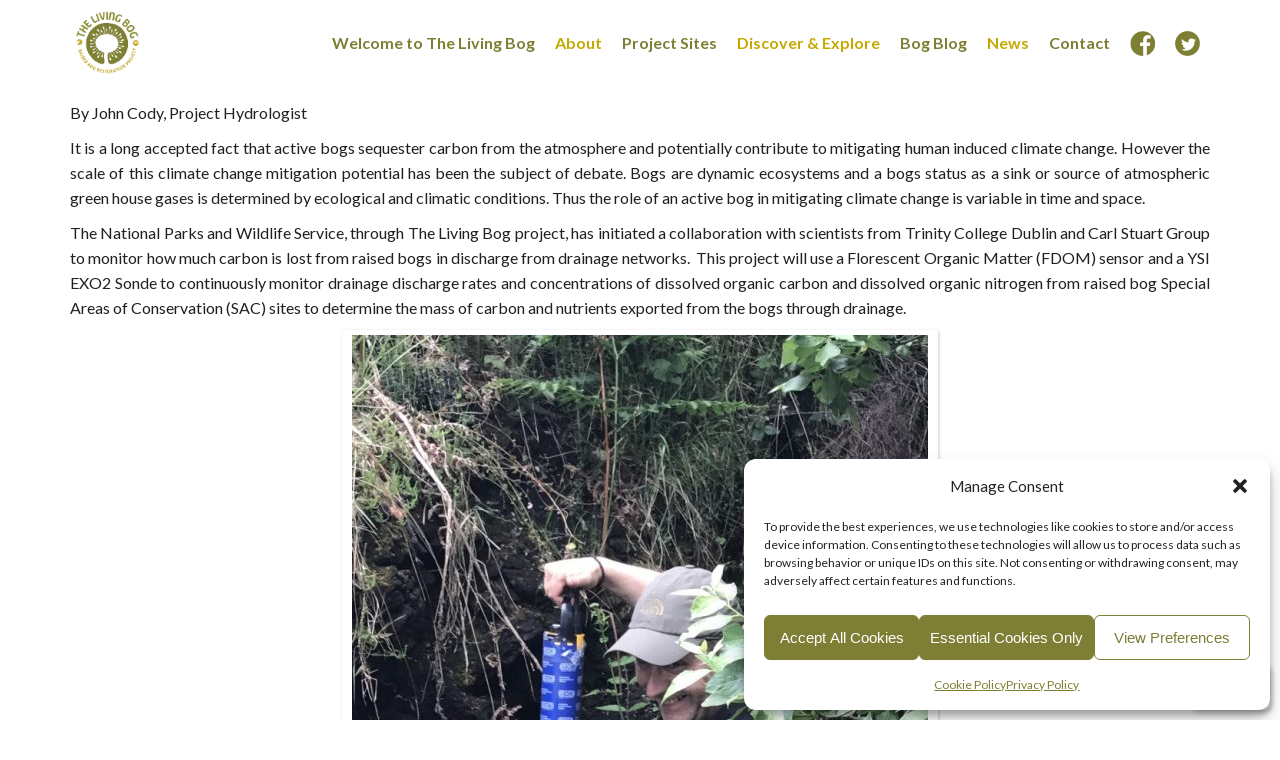

--- FILE ---
content_type: text/html; charset=UTF-8
request_url: https://www.raisedbogs.ie/tag/ysi/
body_size: 22338
content:
<!DOCTYPE html>
<html lang="en-US" class="no-js">

<head>
<meta charset="UTF-8">

<meta name='viewport' content='width=device-width, initial-scale=1, maximum-scale=1, user-scalable=no' />
<link rel="profile" href="http://gmpg.org/xfn/11" />
<link rel="pingback" href="https://www.raisedbogs.ie/xmlrpc.php" />
<link rel="shortcut icon" href="https://www.raisedbogs.ie/wp-content/themes/the-living-bog/favicon.ico" />
<link href="https://fonts.googleapis.com/css?family=Lato:300,400,700" rel="stylesheet">
<script src="https://ajax.googleapis.com/ajax/libs/jquery/3.2.1/jquery.min.js"></script>
<script>
$(function() {$(window).scroll(function() {var scroll = $(window).scrollTop(); if (scroll >= 100){$("header").addClass('smaller');} else {$("header").removeClass("smaller");}});});
$(document).ready(function(){$("a").on('click', function(event){if (this.hash !== "") { var hash = this.hash;$('html, body').animate({scrollTop: $(hash).offset().top}, 800, function(){ window.location.hash = hash;});}});});
</script>

<meta name='robots' content='index, follow, max-image-preview:large, max-snippet:-1, max-video-preview:-1' />

	<!-- This site is optimized with the Yoast SEO plugin v26.6 - https://yoast.com/wordpress/plugins/seo/ -->
	<title>YSI Archives - The Living Bog</title>
	<link rel="canonical" href="https://www.raisedbogs.ie/tag/ysi/" />
	<meta property="og:locale" content="en_US" />
	<meta property="og:type" content="article" />
	<meta property="og:title" content="YSI Archives - The Living Bog" />
	<meta property="og:url" content="https://www.raisedbogs.ie/tag/ysi/" />
	<meta property="og:site_name" content="The Living Bog" />
	<meta name="twitter:card" content="summary_large_image" />
	<meta name="twitter:site" content="@LIFEraisedbogs" />
	<script type="application/ld+json" class="yoast-schema-graph">{"@context":"https://schema.org","@graph":[{"@type":"CollectionPage","@id":"https://www.raisedbogs.ie/tag/ysi/","url":"https://www.raisedbogs.ie/tag/ysi/","name":"YSI Archives - The Living Bog","isPartOf":{"@id":"https://www.raisedbogs.ie/#website"},"primaryImageOfPage":{"@id":"https://www.raisedbogs.ie/tag/ysi/#primaryimage"},"image":{"@id":"https://www.raisedbogs.ie/tag/ysi/#primaryimage"},"thumbnailUrl":"https://www.raisedbogs.ie/wp-content/uploads/2017/06/Placing-Sensor.jpg","breadcrumb":{"@id":"https://www.raisedbogs.ie/tag/ysi/#breadcrumb"},"inLanguage":"en-US"},{"@type":"ImageObject","inLanguage":"en-US","@id":"https://www.raisedbogs.ie/tag/ysi/#primaryimage","url":"https://www.raisedbogs.ie/wp-content/uploads/2017/06/Placing-Sensor.jpg","contentUrl":"https://www.raisedbogs.ie/wp-content/uploads/2017/06/Placing-Sensor.jpg","width":750,"height":1334,"caption":"An NPWS Hydrologist installs an EXO2 Sonde"},{"@type":"BreadcrumbList","@id":"https://www.raisedbogs.ie/tag/ysi/#breadcrumb","itemListElement":[{"@type":"ListItem","position":1,"name":"Home","item":"https://www.raisedbogs.ie/"},{"@type":"ListItem","position":2,"name":"YSI"}]},{"@type":"WebSite","@id":"https://www.raisedbogs.ie/#website","url":"https://www.raisedbogs.ie/","name":"The Living Bog","description":"Restoring Active Raised Bog in Ireland","publisher":{"@id":"https://www.raisedbogs.ie/#organization"},"potentialAction":[{"@type":"SearchAction","target":{"@type":"EntryPoint","urlTemplate":"https://www.raisedbogs.ie/?s={search_term_string}"},"query-input":{"@type":"PropertyValueSpecification","valueRequired":true,"valueName":"search_term_string"}}],"inLanguage":"en-US"},{"@type":"Organization","@id":"https://www.raisedbogs.ie/#organization","name":"An Portach Beo","url":"https://www.raisedbogs.ie/","logo":{"@type":"ImageObject","inLanguage":"en-US","@id":"https://www.raisedbogs.ie/#/schema/logo/image/","url":"https://www.raisedbogs.ie/wp-content/uploads/2017/01/The-Living-Bog-Logo.png","contentUrl":"https://www.raisedbogs.ie/wp-content/uploads/2017/01/The-Living-Bog-Logo.png","width":801,"height":801,"caption":"An Portach Beo"},"image":{"@id":"https://www.raisedbogs.ie/#/schema/logo/image/"},"sameAs":["https://www.facebook.com/LIFEraisedbogs","https://x.com/LIFEraisedbogs"]}]}</script>
	<!-- / Yoast SEO plugin. -->


<link rel="alternate" type="application/rss+xml" title="The Living Bog &raquo; YSI Tag Feed" href="https://www.raisedbogs.ie/tag/ysi/feed/" />
<style id='wp-img-auto-sizes-contain-inline-css' type='text/css'>
img:is([sizes=auto i],[sizes^="auto," i]){contain-intrinsic-size:3000px 1500px}
/*# sourceURL=wp-img-auto-sizes-contain-inline-css */
</style>
<style id='wp-emoji-styles-inline-css' type='text/css'>

	img.wp-smiley, img.emoji {
		display: inline !important;
		border: none !important;
		box-shadow: none !important;
		height: 1em !important;
		width: 1em !important;
		margin: 0 0.07em !important;
		vertical-align: -0.1em !important;
		background: none !important;
		padding: 0 !important;
	}
/*# sourceURL=wp-emoji-styles-inline-css */
</style>
<link rel='stylesheet' id='wp-block-library-css' href='https://www.raisedbogs.ie/wp-includes/css/dist/block-library/style.min.css?ver=6.9' type='text/css' media='all' />
<style id='wp-block-library-inline-css' type='text/css'>
/*wp_block_styles_on_demand_placeholder:695ce19a90bc8*/
/*# sourceURL=wp-block-library-inline-css */
</style>
<style id='classic-theme-styles-inline-css' type='text/css'>
/*! This file is auto-generated */
.wp-block-button__link{color:#fff;background-color:#32373c;border-radius:9999px;box-shadow:none;text-decoration:none;padding:calc(.667em + 2px) calc(1.333em + 2px);font-size:1.125em}.wp-block-file__button{background:#32373c;color:#fff;text-decoration:none}
/*# sourceURL=/wp-includes/css/classic-themes.min.css */
</style>
<style id='responsive-menu-inline-css' type='text/css'>
/** This file is major component of this plugin so please don't try to edit here. */
#rmp_menu_trigger-2060 {
  width: 55px;
  height: 55px;
  position: fixed;
  top: 10px;
  border-radius: 5px;
  display: none;
  text-decoration: none;
  right: 2%;
  background: transparent;
  transition: transform 0.5s, background-color 0.5s;
}
#rmp_menu_trigger-2060 .rmp-trigger-box {
  width: 25px;
  color: #fff;
}
#rmp_menu_trigger-2060 .rmp-trigger-icon-active, #rmp_menu_trigger-2060 .rmp-trigger-text-open {
  display: none;
}
#rmp_menu_trigger-2060.is-active .rmp-trigger-icon-active, #rmp_menu_trigger-2060.is-active .rmp-trigger-text-open {
  display: inline;
}
#rmp_menu_trigger-2060.is-active .rmp-trigger-icon-inactive, #rmp_menu_trigger-2060.is-active .rmp-trigger-text {
  display: none;
}
#rmp_menu_trigger-2060 .rmp-trigger-label {
  color: #fff;
  pointer-events: none;
  line-height: 13px;
  font-family: inherit;
  font-size: 14px;
  display: inline;
  text-transform: inherit;
}
#rmp_menu_trigger-2060 .rmp-trigger-label.rmp-trigger-label-top {
  display: block;
  margin-bottom: 12px;
}
#rmp_menu_trigger-2060 .rmp-trigger-label.rmp-trigger-label-bottom {
  display: block;
  margin-top: 12px;
}
#rmp_menu_trigger-2060 .responsive-menu-pro-inner {
  display: block;
}
#rmp_menu_trigger-2060 .rmp-trigger-icon-inactive .rmp-font-icon {
  color: #c6a900;
}
#rmp_menu_trigger-2060 .responsive-menu-pro-inner, #rmp_menu_trigger-2060 .responsive-menu-pro-inner::before, #rmp_menu_trigger-2060 .responsive-menu-pro-inner::after {
  width: 25px;
  height: 3px;
  background-color: #c6a900;
  border-radius: 4px;
  position: absolute;
}
#rmp_menu_trigger-2060 .rmp-trigger-icon-active .rmp-font-icon {
  color: #c6a900;
}
#rmp_menu_trigger-2060.is-active .responsive-menu-pro-inner, #rmp_menu_trigger-2060.is-active .responsive-menu-pro-inner::before, #rmp_menu_trigger-2060.is-active .responsive-menu-pro-inner::after {
  background-color: #c6a900;
}
#rmp_menu_trigger-2060:hover .rmp-trigger-icon-inactive .rmp-font-icon {
  color: #c6a900;
}
#rmp_menu_trigger-2060:not(.is-active):hover .responsive-menu-pro-inner, #rmp_menu_trigger-2060:not(.is-active):hover .responsive-menu-pro-inner::before, #rmp_menu_trigger-2060:not(.is-active):hover .responsive-menu-pro-inner::after {
  background-color: #c6a900;
}
#rmp_menu_trigger-2060 .responsive-menu-pro-inner::before {
  top: 10px;
}
#rmp_menu_trigger-2060 .responsive-menu-pro-inner::after {
  bottom: 10px;
}
#rmp_menu_trigger-2060.is-active .responsive-menu-pro-inner::after {
  bottom: 0;
}
/* Hamburger menu styling */
@media screen and (max-width: 1000px) {
  /** Menu Title Style */
  /** Menu Additional Content Style */
  nav {
    display: none !important;
  }
  #rmp_menu_trigger-2060 {
    display: block;
  }
  #rmp-container-2060 {
    position: fixed;
    top: 0;
    margin: 0;
    transition: transform 0.5s;
    overflow: auto;
    display: block;
    width: 100%;
    background-color: #ffffff;
    background-image: url("");
    height: 100%;
    left: 0;
    padding-top: 0px;
    padding-left: 0px;
    padding-bottom: 0px;
    padding-right: 0px;
  }
  #rmp-menu-wrap-2060 {
    padding-top: 0px;
    padding-left: 0px;
    padding-bottom: 0px;
    padding-right: 0px;
    background-color: #ffffff;
  }
  #rmp-menu-wrap-2060 .rmp-menu, #rmp-menu-wrap-2060 .rmp-submenu {
    width: 100%;
    box-sizing: border-box;
    margin: 0;
    padding: 0;
  }
  #rmp-menu-wrap-2060 .rmp-submenu-depth-1 .rmp-menu-item-link {
    padding-right: 10%;
  }
  #rmp-menu-wrap-2060 .rmp-submenu-depth-2 .rmp-menu-item-link {
    padding-right: 15%;
  }
  #rmp-menu-wrap-2060 .rmp-submenu-depth-3 .rmp-menu-item-link {
    padding-right: 20%;
  }
  #rmp-menu-wrap-2060 .rmp-submenu-depth-4 .rmp-menu-item-link {
    padding-right: 25%;
  }
  #rmp-menu-wrap-2060 .rmp-submenu.rmp-submenu-open {
    display: block;
  }
  #rmp-menu-wrap-2060 .rmp-menu-item {
    width: 100%;
    list-style: none;
    margin: 0;
  }
  #rmp-menu-wrap-2060 .rmp-menu-item-link {
    height: 40px;
    line-height: 40px;
    font-size: 16px;
    border-bottom: 1px solid #ffffff;
    font-family: lato;
    color: #c6a900;
    text-align: center;
    background-color: #ffffff;
    font-weight: normal;
    letter-spacing: 0px;
    display: block;
    box-sizing: border-box;
    width: 100%;
    text-decoration: none;
    position: relative;
    overflow: hidden;
    transition: background-color 0.5s, border-color 0.5s, 0.5s;
    padding: 0 5%;
    padding-right: 50px;
  }
  #rmp-menu-wrap-2060 .rmp-menu-item-link:after, #rmp-menu-wrap-2060 .rmp-menu-item-link:before {
    display: none;
  }
  #rmp-menu-wrap-2060 .rmp-menu-item-link:hover, #rmp-menu-wrap-2060 .rmp-menu-item-link:focus {
    color: #c6a900;
    border-color: #ffffff;
    background-color: #ffffff;
  }
  #rmp-menu-wrap-2060 .rmp-menu-item-link:focus {
    outline: none;
    border-color: unset;
    box-shadow: unset;
  }
  #rmp-menu-wrap-2060 .rmp-menu-item-link .rmp-font-icon {
    height: 40px;
    line-height: 40px;
    margin-right: 10px;
    font-size: 16px;
  }
  #rmp-menu-wrap-2060 .rmp-menu-current-item .rmp-menu-item-link {
    color: #c6a900;
    border-color: #ffffff;
    background-color: #ffffff;
  }
  #rmp-menu-wrap-2060 .rmp-menu-current-item .rmp-menu-item-link:hover, #rmp-menu-wrap-2060 .rmp-menu-current-item .rmp-menu-item-link:focus {
    color: #c6a900;
    border-color: #ffffff;
    background-color: #ffffff;
  }
  #rmp-menu-wrap-2060 .rmp-menu-subarrow {
    position: absolute;
    top: 0;
    bottom: 0;
    text-align: center;
    overflow: hidden;
    background-size: cover;
    overflow: hidden;
    right: 0;
    border-left-style: solid;
    border-left-color: #212121;
    border-left-width: 1px;
    height: 40px;
    width: 40px;
    color: #fff;
    background-color: #212121;
  }
  #rmp-menu-wrap-2060 .rmp-menu-subarrow svg {
    fill: #fff;
  }
  #rmp-menu-wrap-2060 .rmp-menu-subarrow:hover {
    color: #fff;
    border-color: #3f3f3f;
    background-color: #3f3f3f;
  }
  #rmp-menu-wrap-2060 .rmp-menu-subarrow:hover svg {
    fill: #fff;
  }
  #rmp-menu-wrap-2060 .rmp-menu-subarrow .rmp-font-icon {
    margin-right: unset;
  }
  #rmp-menu-wrap-2060 .rmp-menu-subarrow * {
    vertical-align: middle;
    line-height: 40px;
  }
  #rmp-menu-wrap-2060 .rmp-menu-subarrow-active {
    display: block;
    background-size: cover;
    color: #fff;
    border-color: #212121;
    background-color: #212121;
  }
  #rmp-menu-wrap-2060 .rmp-menu-subarrow-active svg {
    fill: #fff;
  }
  #rmp-menu-wrap-2060 .rmp-menu-subarrow-active:hover {
    color: #fff;
    border-color: #3f3f3f;
    background-color: #3f3f3f;
  }
  #rmp-menu-wrap-2060 .rmp-menu-subarrow-active:hover svg {
    fill: #fff;
  }
  #rmp-menu-wrap-2060 .rmp-submenu {
    display: none;
  }
  #rmp-menu-wrap-2060 .rmp-submenu .rmp-menu-item-link {
    height: 40px;
    line-height: 40px;
    letter-spacing: 0px;
    font-size: 16px;
    border-bottom: 1px solid #ffffff;
    font-family: lato;
    font-weight: normal;
    color: #c6a900;
    text-align: center;
    background-color: #ffffff;
  }
  #rmp-menu-wrap-2060 .rmp-submenu .rmp-menu-item-link:hover, #rmp-menu-wrap-2060 .rmp-submenu .rmp-menu-item-link:focus {
    color: #c6a900;
    border-color: #ffffff;
    background-color: #ffffff;
  }
  #rmp-menu-wrap-2060 .rmp-submenu .rmp-menu-current-item .rmp-menu-item-link {
    color: #c6a900;
    border-color: #ffffff;
    background-color: #ffffff;
  }
  #rmp-menu-wrap-2060 .rmp-submenu .rmp-menu-current-item .rmp-menu-item-link:hover, #rmp-menu-wrap-2060 .rmp-submenu .rmp-menu-current-item .rmp-menu-item-link:focus {
    color: #c6a900;
    border-color: #ffffff;
    background-color: #ffffff;
  }
  #rmp-menu-wrap-2060 .rmp-submenu .rmp-menu-subarrow {
    right: 0;
    border-right: unset;
    border-left-style: solid;
    border-left-color: #1d4354;
    border-left-width: 0px;
    height: 39px;
    line-height: 39px;
    width: 40px;
    color: #fff;
    background-color: inherit;
  }
  #rmp-menu-wrap-2060 .rmp-submenu .rmp-menu-subarrow:hover {
    color: #fff;
    border-color: #3f3f3f;
    background-color: inherit;
  }
  #rmp-menu-wrap-2060 .rmp-submenu .rmp-menu-subarrow-active {
    color: #fff;
    border-color: #1d4354;
    background-color: inherit;
  }
  #rmp-menu-wrap-2060 .rmp-submenu .rmp-menu-subarrow-active:hover {
    color: #fff;
    border-color: #3f3f3f;
    background-color: inherit;
  }
  #rmp-menu-wrap-2060 .rmp-menu-item-description {
    margin: 0;
    padding: 5px 5%;
    opacity: 0.8;
    color: #c6a900;
  }
  #rmp-search-box-2060 {
    display: block;
    padding-top: 0px;
    padding-left: 5%;
    padding-bottom: 0px;
    padding-right: 5%;
  }
  #rmp-search-box-2060 .rmp-search-form {
    margin: 0;
  }
  #rmp-search-box-2060 .rmp-search-box {
    background: #fff;
    border: 1px solid #dadada;
    color: #333;
    width: 100%;
    padding: 0 5%;
    border-radius: 30px;
    height: 45px;
    -webkit-appearance: none;
  }
  #rmp-search-box-2060 .rmp-search-box::placeholder {
    color: #C7C7CD;
  }
  #rmp-search-box-2060 .rmp-search-box:focus {
    background-color: #fff;
    outline: 2px solid #dadada;
    color: #333;
  }
  #rmp-menu-title-2060 {
    background-color: #ffffff;
    color: #7e7f34;
    text-align: left;
    font-size: 16px;
    padding-top: 10%;
    padding-left: 5%;
    padding-bottom: 0%;
    padding-right: 5%;
    font-weight: 400;
    transition: background-color 0.5s, border-color 0.5s, color 0.5s;
  }
  #rmp-menu-title-2060:hover {
    background-color: #ffffff;
    color: #7e7f34;
  }
  #rmp-menu-title-2060 > .rmp-menu-title-link {
    color: #7e7f34;
    width: 100%;
    background-color: unset;
    text-decoration: none;
  }
  #rmp-menu-title-2060 > .rmp-menu-title-link:hover {
    color: #7e7f34;
  }
  #rmp-menu-title-2060 .rmp-font-icon {
    font-size: 16px;
  }
  #rmp-menu-additional-content-2060 {
    padding-top: 0px;
    padding-left: 5%;
    padding-bottom: 0px;
    padding-right: 5%;
    color: #fff;
    text-align: center;
    font-size: 16px;
  }
}
/**
This file contents common styling of menus.
*/
.rmp-container {
  display: none;
  visibility: visible;
  padding: 0px 0px 0px 0px;
  z-index: 99998;
  transition: all 0.3s;
  /** Scrolling bar in menu setting box **/
}
.rmp-container.rmp-fade-top, .rmp-container.rmp-fade-left, .rmp-container.rmp-fade-right, .rmp-container.rmp-fade-bottom {
  display: none;
}
.rmp-container.rmp-slide-left, .rmp-container.rmp-push-left {
  transform: translateX(-100%);
  -ms-transform: translateX(-100%);
  -webkit-transform: translateX(-100%);
  -moz-transform: translateX(-100%);
}
.rmp-container.rmp-slide-left.rmp-menu-open, .rmp-container.rmp-push-left.rmp-menu-open {
  transform: translateX(0);
  -ms-transform: translateX(0);
  -webkit-transform: translateX(0);
  -moz-transform: translateX(0);
}
.rmp-container.rmp-slide-right, .rmp-container.rmp-push-right {
  transform: translateX(100%);
  -ms-transform: translateX(100%);
  -webkit-transform: translateX(100%);
  -moz-transform: translateX(100%);
}
.rmp-container.rmp-slide-right.rmp-menu-open, .rmp-container.rmp-push-right.rmp-menu-open {
  transform: translateX(0);
  -ms-transform: translateX(0);
  -webkit-transform: translateX(0);
  -moz-transform: translateX(0);
}
.rmp-container.rmp-slide-top, .rmp-container.rmp-push-top {
  transform: translateY(-100%);
  -ms-transform: translateY(-100%);
  -webkit-transform: translateY(-100%);
  -moz-transform: translateY(-100%);
}
.rmp-container.rmp-slide-top.rmp-menu-open, .rmp-container.rmp-push-top.rmp-menu-open {
  transform: translateY(0);
  -ms-transform: translateY(0);
  -webkit-transform: translateY(0);
  -moz-transform: translateY(0);
}
.rmp-container.rmp-slide-bottom, .rmp-container.rmp-push-bottom {
  transform: translateY(100%);
  -ms-transform: translateY(100%);
  -webkit-transform: translateY(100%);
  -moz-transform: translateY(100%);
}
.rmp-container.rmp-slide-bottom.rmp-menu-open, .rmp-container.rmp-push-bottom.rmp-menu-open {
  transform: translateX(0);
  -ms-transform: translateX(0);
  -webkit-transform: translateX(0);
  -moz-transform: translateX(0);
}
.rmp-container::-webkit-scrollbar {
  width: 0px;
}
.rmp-container ::-webkit-scrollbar-track {
  box-shadow: inset 0 0 5px transparent;
}
.rmp-container ::-webkit-scrollbar-thumb {
  background: transparent;
}
.rmp-container ::-webkit-scrollbar-thumb:hover {
  background: transparent;
}
.rmp-container .rmp-menu-wrap .rmp-menu {
  transition: none;
  border-radius: 0;
  box-shadow: none;
  background: none;
  border: 0;
  bottom: auto;
  box-sizing: border-box;
  clip: auto;
  color: #666;
  display: block;
  float: none;
  font-family: inherit;
  font-size: 14px;
  height: auto;
  left: auto;
  line-height: 1.7;
  list-style-type: none;
  margin: 0;
  min-height: auto;
  max-height: none;
  opacity: 1;
  outline: none;
  overflow: visible;
  padding: 0;
  position: relative;
  pointer-events: auto;
  right: auto;
  text-align: left;
  text-decoration: none;
  text-indent: 0;
  text-transform: none;
  transform: none;
  top: auto;
  visibility: inherit;
  width: auto;
  word-wrap: break-word;
  white-space: normal;
}
.rmp-container .rmp-menu-additional-content {
  display: block;
  word-break: break-word;
}
.rmp-container .rmp-menu-title {
  display: flex;
  flex-direction: column;
}
.rmp-container .rmp-menu-title .rmp-menu-title-image {
  max-width: 100%;
  margin-bottom: 15px;
  display: block;
  margin: auto;
  margin-bottom: 15px;
}
button.rmp_menu_trigger {
  z-index: 999999;
  overflow: hidden;
  outline: none;
  border: 0;
  display: none;
  margin: 0;
  transition: transform 0.5s, background-color 0.5s;
  padding: 0;
}
button.rmp_menu_trigger .responsive-menu-pro-inner::before, button.rmp_menu_trigger .responsive-menu-pro-inner::after {
  content: "";
  display: block;
}
button.rmp_menu_trigger .responsive-menu-pro-inner::before {
  top: 10px;
}
button.rmp_menu_trigger .responsive-menu-pro-inner::after {
  bottom: 10px;
}
button.rmp_menu_trigger .rmp-trigger-box {
  width: 40px;
  display: inline-block;
  position: relative;
  pointer-events: none;
  vertical-align: super;
}
.admin-bar .rmp-container, .admin-bar .rmp_menu_trigger {
  margin-top: 32px !important;
}
@media screen and (max-width: 782px) {
  .admin-bar .rmp-container, .admin-bar .rmp_menu_trigger {
    margin-top: 46px !important;
  }
}
/*  Menu Trigger Boring Animation */
.rmp-menu-trigger-boring .responsive-menu-pro-inner {
  transition-property: none;
}
.rmp-menu-trigger-boring .responsive-menu-pro-inner::after, .rmp-menu-trigger-boring .responsive-menu-pro-inner::before {
  transition-property: none;
}
.rmp-menu-trigger-boring.is-active .responsive-menu-pro-inner {
  transform: rotate(45deg);
}
.rmp-menu-trigger-boring.is-active .responsive-menu-pro-inner:before {
  top: 0;
  opacity: 0;
}
.rmp-menu-trigger-boring.is-active .responsive-menu-pro-inner:after {
  bottom: 0;
  transform: rotate(-90deg);
}

/*# sourceURL=responsive-menu-inline-css */
</style>
<link rel='stylesheet' id='dashicons-css' href='https://www.raisedbogs.ie/wp-includes/css/dashicons.min.css?ver=6.9' type='text/css' media='all' />
<link rel='stylesheet' id='wpml-legacy-horizontal-list-0-css' href='https://www.raisedbogs.ie/wp-content/plugins/sitepress-multilingual-cms/templates/language-switchers/legacy-list-horizontal/style.min.css?ver=1' type='text/css' media='all' />
<style id='wpml-legacy-horizontal-list-0-inline-css' type='text/css'>
.wpml-ls-statics-shortcode_actions a, .wpml-ls-statics-shortcode_actions .wpml-ls-sub-menu a, .wpml-ls-statics-shortcode_actions .wpml-ls-sub-menu a:link, .wpml-ls-statics-shortcode_actions li:not(.wpml-ls-current-language) .wpml-ls-link, .wpml-ls-statics-shortcode_actions li:not(.wpml-ls-current-language) .wpml-ls-link:link {color:#7e7f34;}.wpml-ls-statics-shortcode_actions .wpml-ls-current-language > a {color:#c6a900;}
/*# sourceURL=wpml-legacy-horizontal-list-0-inline-css */
</style>
<link rel='stylesheet' id='cmplz-general-css' href='https://www.raisedbogs.ie/wp-content/plugins/complianz-gdpr-premium/assets/css/cookieblocker.min.css?ver=1762962406' type='text/css' media='all' />
<link rel='stylesheet' id='twentyfifteen-style-css' href='https://www.raisedbogs.ie/wp-content/themes/the-living-bog/style.css?ver=6.9' type='text/css' media='all' />
<script type="text/javascript" id="wpml-cookie-js-extra">
/* <![CDATA[ */
var wpml_cookies = {"wp-wpml_current_language":{"value":"en","expires":1,"path":"/"}};
var wpml_cookies = {"wp-wpml_current_language":{"value":"en","expires":1,"path":"/"}};
//# sourceURL=wpml-cookie-js-extra
/* ]]> */
</script>
<script type="text/javascript" src="https://www.raisedbogs.ie/wp-content/plugins/sitepress-multilingual-cms/res/js/cookies/language-cookie.js?ver=486900" id="wpml-cookie-js" defer="defer" data-wp-strategy="defer"></script>
<script type="text/javascript" src="https://www.raisedbogs.ie/wp-includes/js/jquery/jquery.min.js?ver=3.7.1" id="jquery-core-js"></script>
<script type="text/javascript" src="https://www.raisedbogs.ie/wp-includes/js/jquery/jquery-migrate.min.js?ver=3.4.1" id="jquery-migrate-js"></script>
<script type="text/javascript" id="rmp_menu_scripts-js-extra">
/* <![CDATA[ */
var rmp_menu = {"ajaxURL":"https://www.raisedbogs.ie/wp-admin/admin-ajax.php","wp_nonce":"f192dcdd43","menu":[{"menu_theme":"Default","theme_type":"default","theme_location_menu":"0","submenu_submenu_arrow_width":"40","submenu_submenu_arrow_width_unit":"px","submenu_submenu_arrow_height":"39","submenu_submenu_arrow_height_unit":"px","submenu_arrow_position":"right","submenu_sub_arrow_background_colour":"","submenu_sub_arrow_background_hover_colour":"","submenu_sub_arrow_background_colour_active":"","submenu_sub_arrow_background_hover_colour_active":"","submenu_sub_arrow_border_width":"","submenu_sub_arrow_border_width_unit":"px","submenu_sub_arrow_border_colour":"#1d4354","submenu_sub_arrow_border_hover_colour":"#3f3f3f","submenu_sub_arrow_border_colour_active":"#1d4354","submenu_sub_arrow_border_hover_colour_active":"#3f3f3f","submenu_sub_arrow_shape_colour":"#fff","submenu_sub_arrow_shape_hover_colour":"#fff","submenu_sub_arrow_shape_colour_active":"#fff","submenu_sub_arrow_shape_hover_colour_active":"#fff","use_header_bar":"off","header_bar_items_order":{"logo":"off","title":"on","additional content":"off","menu":"on","search":"off"},"header_bar_title":"Responsive Menu","header_bar_html_content":"","header_bar_logo":"","header_bar_logo_link":"","header_bar_logo_width":"","header_bar_logo_width_unit":"%","header_bar_logo_height":"","header_bar_logo_height_unit":"px","header_bar_height":"80","header_bar_height_unit":"px","header_bar_padding":{"top":"0px","right":"5%","bottom":"0px","left":"5%"},"header_bar_font":"","header_bar_font_size":"14","header_bar_font_size_unit":"px","header_bar_text_color":"#ffffff","header_bar_background_color":"#1d4354","header_bar_breakpoint":"8000","header_bar_position_type":"fixed","header_bar_adjust_page":"on","header_bar_scroll_enable":"off","header_bar_scroll_background_color":"#36bdf6","mobile_breakpoint":"600","tablet_breakpoint":"1000","transition_speed":"0.5","sub_menu_speed":"0.2","show_menu_on_page_load":"off","menu_disable_scrolling":"off","menu_overlay":"off","menu_overlay_colour":"rgba(0,0,0,0.7)","desktop_menu_width":"","desktop_menu_width_unit":"%","desktop_menu_positioning":"absolute","desktop_menu_side":"left","desktop_menu_to_hide":"","use_current_theme_location":"off","mega_menu":{"225":"off","227":"off","229":"off","228":"off","226":"off"},"desktop_submenu_open_animation":"none","desktop_submenu_open_animation_speed":"100ms","desktop_submenu_open_on_click":"off","desktop_menu_hide_and_show":"off","menu_name":"Default Menu","menu_to_use":"main","different_menu_for_mobile":"off","menu_to_use_in_mobile":"main-menu","use_mobile_menu":"on","use_tablet_menu":"on","use_desktop_menu":"off","menu_display_on":"all-pages","menu_to_hide":"nav.main","submenu_descriptions_on":"off","custom_walker":"","menu_background_colour":"#ffffff","menu_depth":"5","smooth_scroll_on":"off","smooth_scroll_speed":"500","menu_font_icons":{"id":["225"],"icon":[""]},"menu_links_height":"40","menu_links_height_unit":"px","menu_links_line_height":"40","menu_links_line_height_unit":"px","menu_depth_0":"5","menu_depth_0_unit":"%","menu_font_size":"16","menu_font_size_unit":"px","menu_font":"lato","menu_font_weight":"normal","menu_text_alignment":"center","menu_text_letter_spacing":"","menu_word_wrap":"off","menu_link_colour":"#c6a900","menu_link_hover_colour":"#c6a900","menu_current_link_colour":"#c6a900","menu_current_link_hover_colour":"#c6a900","menu_item_background_colour":"#ffffff","menu_item_background_hover_colour":"#ffffff","menu_current_item_background_colour":"#ffffff","menu_current_item_background_hover_colour":"#ffffff","menu_border_width":"1","menu_border_width_unit":"px","menu_item_border_colour":"#ffffff","menu_item_border_colour_hover":"#ffffff","menu_current_item_border_colour":"#ffffff","menu_current_item_border_hover_colour":"#ffffff","submenu_links_height":"40","submenu_links_height_unit":"px","submenu_links_line_height":"40","submenu_links_line_height_unit":"px","menu_depth_side":"right","menu_depth_1":"10","menu_depth_1_unit":"%","menu_depth_2":"15","menu_depth_2_unit":"%","menu_depth_3":"20","menu_depth_3_unit":"%","menu_depth_4":"25","menu_depth_4_unit":"%","submenu_item_background_colour":"#ffffff","submenu_item_background_hover_colour":"#ffffff","submenu_current_item_background_colour":"#ffffff","submenu_current_item_background_hover_colour":"#ffffff","submenu_border_width":"1","submenu_border_width_unit":"px","submenu_item_border_colour":"#ffffff","submenu_item_border_colour_hover":"#ffffff","submenu_current_item_border_colour":"#ffffff","submenu_current_item_border_hover_colour":"#ffffff","submenu_font_size":"16","submenu_font_size_unit":"px","submenu_font":"lato","submenu_font_weight":"normal","submenu_text_letter_spacing":"","submenu_text_alignment":"center","submenu_link_colour":"#c6a900","submenu_link_hover_colour":"#c6a900","submenu_current_link_colour":"#c6a900","submenu_current_link_hover_colour":"#c6a900","inactive_arrow_shape":"\u25bc","active_arrow_shape":"\u25b2","inactive_arrow_font_icon":"","active_arrow_font_icon":"","inactive_arrow_image":"","active_arrow_image":"","submenu_arrow_width":"40","submenu_arrow_width_unit":"px","submenu_arrow_height":"40","submenu_arrow_height_unit":"px","arrow_position":"right","menu_sub_arrow_shape_colour":"#fff","menu_sub_arrow_shape_hover_colour":"#fff","menu_sub_arrow_shape_colour_active":"#fff","menu_sub_arrow_shape_hover_colour_active":"#fff","menu_sub_arrow_border_width":"1","menu_sub_arrow_border_width_unit":"px","menu_sub_arrow_border_colour":"#212121","menu_sub_arrow_border_hover_colour":"#3f3f3f","menu_sub_arrow_border_colour_active":"#212121","menu_sub_arrow_border_hover_colour_active":"#3f3f3f","menu_sub_arrow_background_colour":"#212121","menu_sub_arrow_background_hover_colour":"#3f3f3f","menu_sub_arrow_background_colour_active":"#212121","menu_sub_arrow_background_hover_colour_active":"#3f3f3f","fade_submenus":"off","fade_submenus_side":"left","fade_submenus_delay":"100","fade_submenus_speed":"500","use_slide_effect":"off","slide_effect_back_to_text":"Back","accordion_animation":"off","auto_expand_all_submenus":"off","auto_expand_current_submenus":"off","menu_item_click_to_trigger_submenu":"off","button_width":"55","button_width_unit":"px","button_height":"55","button_height_unit":"px","button_background_colour":"#ffffff","button_background_colour_hover":"#ffffff","button_background_colour_active":"#ffffff","toggle_button_border_radius":"5","button_transparent_background":"on","button_left_or_right":"right","button_position_type":"fixed","button_distance_from_side":"2","button_distance_from_side_unit":"%","button_top":"10","button_top_unit":"px","button_push_with_animation":"off","button_click_animation":"boring","button_line_margin":"5","button_line_margin_unit":"px","button_line_width":"25","button_line_width_unit":"px","button_line_height":"3","button_line_height_unit":"px","button_line_colour":"#c6a900","button_line_colour_hover":"#c6a900","button_line_colour_active":"#c6a900","button_font_icon":"","button_font_icon_when_clicked":"","button_image":"","button_image_when_clicked":"","button_title":"","button_title_open":"","button_title_position":"left","menu_container_columns":"","button_font":"","button_font_size":"14","button_font_size_unit":"px","button_title_line_height":"13","button_title_line_height_unit":"px","button_text_colour":"#fff","button_trigger_type_click":"on","button_trigger_type_hover":"off","button_click_trigger":"#responsive-menu-button","items_order":{"title":"on","menu":"on","search":"","additional content":""},"menu_title":"Raised Bog Life","menu_title_link":"","menu_title_link_location":"_self","menu_title_image":"","menu_title_font_icon":"","menu_title_section_padding":{"top":"10%","right":"5%","bottom":"0%","left":"5%"},"menu_title_background_colour":"#ffffff","menu_title_background_hover_colour":"#ffffff","menu_title_font_size":"16","menu_title_font_size_unit":"px","menu_title_alignment":"left","menu_title_font_weight":"400","menu_title_font_family":"","menu_title_colour":"#7e7f34","menu_title_hover_colour":"#7e7f34","menu_title_image_width":"","menu_title_image_width_unit":"%","menu_title_image_height":"","menu_title_image_height_unit":"px","menu_additional_content":"","menu_additional_section_padding":{"top":"0px","right":"5%","bottom":"0px","left":"5%"},"menu_additional_content_font_size":"16","menu_additional_content_font_size_unit":"px","menu_additional_content_alignment":"center","menu_additional_content_colour":"#fff","menu_search_box_text":"Search","menu_search_box_code":"","menu_search_section_padding":{"top":"0px","right":"5%","bottom":"0px","left":"5%"},"menu_search_box_height":"45","menu_search_box_height_unit":"px","menu_search_box_border_radius":"30","menu_search_box_text_colour":"#333","menu_search_box_background_colour":"#fff","menu_search_box_placeholder_colour":"#C7C7CD","menu_search_box_border_colour":"#dadada","menu_section_padding":{"top":"0px","right":"0px","bottom":"0px","left":"0px"},"menu_width":"100","menu_width_unit":"%","menu_maximum_width":"","menu_maximum_width_unit":"px","menu_minimum_width":"","menu_minimum_width_unit":"px","menu_auto_height":"off","menu_container_padding":{"top":"0px","right":"0px","bottom":"0px","left":"0px"},"menu_container_background_colour":"#ffffff","menu_background_image":"","animation_type":"push","menu_appear_from":"left","animation_speed":"0.5","page_wrapper":"","menu_close_on_body_click":"off","menu_close_on_scroll":"off","menu_close_on_link_click":"off","enable_touch_gestures":"off","hamburger_position_selector":"","menu_id":2060,"active_toggle_contents":"\u25b2","inactive_toggle_contents":"\u25bc"}]};
//# sourceURL=rmp_menu_scripts-js-extra
/* ]]> */
</script>
<script type="text/javascript" src="https://www.raisedbogs.ie/wp-content/plugins/responsive-menu/v4.0.0/assets/js/rmp-menu.js?ver=4.6.0" id="rmp_menu_scripts-js"></script>
<link rel="https://api.w.org/" href="https://www.raisedbogs.ie/wp-json/" /><link rel="alternate" title="JSON" type="application/json" href="https://www.raisedbogs.ie/wp-json/wp/v2/tags/189" /><link rel="EditURI" type="application/rsd+xml" title="RSD" href="https://www.raisedbogs.ie/xmlrpc.php?rsd" />
<meta name="generator" content="WordPress 6.9" />
<meta name="generator" content="WPML ver:4.8.6 stt:1,19;" />
<meta name="tec-api-version" content="v1"><meta name="tec-api-origin" content="https://www.raisedbogs.ie"><link rel="alternate" href="https://www.raisedbogs.ie/wp-json/tribe/events/v1/events/?tags=ysi" />			<style>.cmplz-hidden {
					display: none !important;
				}</style><link rel="icon" href="https://www.raisedbogs.ie/wp-content/uploads/2017/02/The-Living-Bog.png" sizes="32x32" />
<link rel="icon" href="https://www.raisedbogs.ie/wp-content/uploads/2017/02/The-Living-Bog.png" sizes="192x192" />
<link rel="apple-touch-icon" href="https://www.raisedbogs.ie/wp-content/uploads/2017/02/The-Living-Bog.png" />
<meta name="msapplication-TileImage" content="https://www.raisedbogs.ie/wp-content/uploads/2017/02/The-Living-Bog.png" />
		<style type="text/css" id="wp-custom-css">
			.embeddedsrc {
	width: 100%;
	height: calc(100vh - 160px);
}

/*to fix focus using keyboard tab*/
:focus,
:focus-visible {
	outline:3px solid #005fcc !important;/*contrast blue*/
	outline-offset:3px;
}

.flexslider .slides img {
	width: 100%;
	object-fit: cover;
}

.caption-wrap .caption h2, .caption-wrap .caption p {
	color: #000!important
}
.info .metaslider .caption-wrap .caption {
	background-color: #fff;
	padding: 1em;
	position: relative;
	margin-top: -380px;
}		</style>
		</head>

<body class="archive tag tag-ysi tag-189 wp-theme-the-living-bog tribe-no-js page-template-the-living-bog metaslider-plugin">
<header>
<div class="container">
<a href="https://raisedbogs.ie/"><img class="logo" src="/wp-content/uploads/2017/01/The-Living-Bog-Logo.png" alt="Raised Bogs Ireland"></a>
<nav class="main"><div class="menu-main-container"><ul id="menu-main" class="menu"><li id="menu-item-31" class="menu-item menu-item-type-post_type menu-item-object-page menu-item-home menu-item-has-children menu-item-31"><a href="https://www.raisedbogs.ie/">Welcome to The Living Bog</a>
<ul class="sub-menu">
	<li id="menu-item-1730" class="menu-item menu-item-type-post_type menu-item-object-post menu-item-1730"><a href="https://www.raisedbogs.ie/what-is-a-raised-bog/">What is a raised bog?</a></li>
	<li id="menu-item-600" class="menu-item menu-item-type-post_type menu-item-object-post menu-item-600"><a href="https://www.raisedbogs.ie/eu-life/">EU Life</a></li>
	<li id="menu-item-2911" class="menu-item menu-item-type-post_type menu-item-object-post menu-item-2911"><a href="https://www.raisedbogs.ie/project-videos/">Project Videos</a></li>
	<li id="menu-item-2903" class="menu-item menu-item-type-post_type menu-item-object-post menu-item-2903"><a href="https://www.raisedbogs.ie/project-deliverables/">Project Deliverables</a></li>
	<li id="menu-item-601" class="menu-item menu-item-type-post_type menu-item-object-post menu-item-601"><a href="https://www.raisedbogs.ie/partners-support-direction/">Partners, Support &#038; Direction</a></li>
	<li id="menu-item-2931" class="menu-item menu-item-type-post_type menu-item-object-post menu-item-2931"><a href="https://www.raisedbogs.ie/european-peatlands-initiative/">European Peatlands Initiative</a></li>
</ul>
</li>
<li id="menu-item-17" class="menu-item menu-item-type-post_type menu-item-object-page menu-item-has-children menu-item-17"><a href="https://www.raisedbogs.ie/about-the-living-bog/">About</a>
<ul class="sub-menu">
	<li id="menu-item-1304" class="menu-item menu-item-type-post_type menu-item-object-page menu-item-1304"><a href="https://www.raisedbogs.ie/project-team/">Project Team</a></li>
</ul>
</li>
<li id="menu-item-167" class="menu-item menu-item-type-taxonomy menu-item-object-category menu-item-has-children menu-item-167"><a href="https://www.raisedbogs.ie/category/bogs/">Project Sites</a>
<ul class="sub-menu">
	<li id="menu-item-3118" class="menu-item menu-item-type-post_type menu-item-object-page menu-item-3118"><a href="https://www.raisedbogs.ie/raised-bog-restoration-plans/">Raised Bog Restoration Plans</a></li>
	<li id="menu-item-402" class="menu-item menu-item-type-post_type menu-item-object-post menu-item-402"><a href="https://www.raisedbogs.ie/about-ardagullion-bog/">Ardagullion Bog</a></li>
	<li id="menu-item-403" class="menu-item menu-item-type-post_type menu-item-object-post menu-item-403"><a href="https://www.raisedbogs.ie/about-carrowbehy-caher/">Carrowbehy / Caher Bog</a></li>
	<li id="menu-item-827" class="menu-item menu-item-type-post_type menu-item-object-post menu-item-827"><a href="https://www.raisedbogs.ie/about-carrownagappul-bog/">Carrownagappul Bog</a></li>
	<li id="menu-item-404" class="menu-item menu-item-type-post_type menu-item-object-post menu-item-404"><a href="https://www.raisedbogs.ie/about-clara-bog/">Clara Bog</a></li>
	<li id="menu-item-531" class="menu-item menu-item-type-post_type menu-item-object-post menu-item-531"><a href="https://www.raisedbogs.ie/about-derrinea-bog-2/">Derrinea Bog</a></li>
	<li id="menu-item-406" class="menu-item menu-item-type-post_type menu-item-object-post menu-item-406"><a href="https://www.raisedbogs.ie/about-ferbane-bog/">Ferbane Bog</a></li>
	<li id="menu-item-530" class="menu-item menu-item-type-post_type menu-item-object-post menu-item-530"><a href="https://www.raisedbogs.ie/about-garriskil-bog/">Garriskil Bog</a></li>
	<li id="menu-item-555" class="menu-item menu-item-type-post_type menu-item-object-post menu-item-555"><a href="https://www.raisedbogs.ie/about-killyconny-bog/">Killyconny Bog</a></li>
	<li id="menu-item-407" class="menu-item menu-item-type-post_type menu-item-object-post menu-item-407"><a href="https://www.raisedbogs.ie/about-mongan-bog/">Mongan Bog</a></li>
	<li id="menu-item-556" class="menu-item menu-item-type-post_type menu-item-object-post menu-item-556"><a href="https://www.raisedbogs.ie/moyclare-bog/">Moyclare Bog</a></li>
	<li id="menu-item-408" class="menu-item menu-item-type-post_type menu-item-object-post menu-item-408"><a href="https://www.raisedbogs.ie/about-raheenmore-bog/">Raheenmore Bog</a></li>
	<li id="menu-item-828" class="menu-item menu-item-type-post_type menu-item-object-post menu-item-828"><a href="https://www.raisedbogs.ie/about-sharavogue-bog/">Sharavogue Bog</a></li>
</ul>
</li>
<li id="menu-item-2107" class="menu-item menu-item-type-post_type menu-item-object-page menu-item-has-children menu-item-2107"><a href="https://www.raisedbogs.ie/?page_id=2097">Discover &#038; Explore</a>
<ul class="sub-menu">
	<li id="menu-item-3168" class="menu-item menu-item-type-post_type menu-item-object-page menu-item-3168"><a href="https://www.raisedbogs.ie/infographics/">Infographics</a></li>
</ul>
</li>
<li id="menu-item-1291" class="menu-item menu-item-type-taxonomy menu-item-object-category menu-item-has-children menu-item-1291"><a href="https://www.raisedbogs.ie/category/bog-blog/">Bog Blog</a>
<ul class="sub-menu">
	<li id="menu-item-1794" class="menu-item menu-item-type-post_type menu-item-object-post menu-item-1794"><a href="https://www.raisedbogs.ie/living-bog-nominated-for-natura-2000-award/">Living Bog nominated for Natura 2000 Award</a></li>
	<li id="menu-item-1795" class="menu-item menu-item-type-post_type menu-item-object-post menu-item-1795"><a href="https://www.raisedbogs.ie/whats-in-the-bog-water/">What’s in the bog water?</a></li>
	<li id="menu-item-1293" class="menu-item menu-item-type-post_type menu-item-object-post menu-item-1293"><a href="https://www.raisedbogs.ie/can-local-bog-save-planet/">Can your local bog save the planet?</a></li>
	<li id="menu-item-1689" class="menu-item menu-item-type-post_type menu-item-object-post menu-item-1689"><a href="https://www.raisedbogs.ie/togher-road-spuds/">The mystery of the Togher Road and spuds on the bog!</a></li>
	<li id="menu-item-1472" class="menu-item menu-item-type-post_type menu-item-object-post menu-item-1472"><a href="https://www.raisedbogs.ie/tapestry-light-tina-claffey/">‘Tapestry of Light’ by Tina Claffey</a></li>
	<li id="menu-item-1473" class="menu-item menu-item-type-post_type menu-item-object-post menu-item-1473"><a href="https://www.raisedbogs.ie/living-bog-officially-launched/">The Living Bog officially launched</a></li>
</ul>
</li>
<li id="menu-item-1476" class="menu-item menu-item-type-post_type menu-item-object-page menu-item-has-children menu-item-1476"><a href="https://www.raisedbogs.ie/news/">News</a>
<ul class="sub-menu">
	<li id="menu-item-3791" class="menu-item menu-item-type-post_type menu-item-object-post menu-item-3791"><a href="https://www.raisedbogs.ie/peatlands-and-natura-community-engagement-scheme-2026/">Peatlands and Natura Community Engagement Scheme 2026</a></li>
	<li id="menu-item-3669" class="menu-item menu-item-type-post_type menu-item-object-post menu-item-3669"><a href="https://www.raisedbogs.ie/peatlands-community-engagement-scheme-funding-2025/">Peatlands and Natura Community Engagement Scheme 2025</a></li>
	<li id="menu-item-2823" class="menu-item menu-item-type-post_type menu-item-object-page menu-item-2823"><a href="https://www.raisedbogs.ie/protected-raised-bog-restoration-incentive-scheme-prbris/">Protected Raised Bog Restoration Incentive Scheme</a></li>
	<li id="menu-item-1796" class="menu-item menu-item-type-post_type menu-item-object-post menu-item-1796"><a href="https://www.raisedbogs.ie/living-bog-nominated-for-natura-2000-award/">Living Bog nominated for Natura 2000 Award</a></li>
	<li id="menu-item-1803" class="menu-item menu-item-type-post_type menu-item-object-page menu-item-1803"><a href="https://www.raisedbogs.ie/news/living-bog-conference-postponed/">Living Bog End-of-LIFE Conference dates 2021</a></li>
</ul>
</li>
<li id="menu-item-32" class="menu-item menu-item-type-post_type menu-item-object-page menu-item-32"><a href="https://www.raisedbogs.ie/contact-us/">Contact</a></li>
<li id="menu-item-38" class="smi menu-item menu-item-type-custom menu-item-object-custom menu-item-38"><a target="_blank" href="https://www.facebook.com/LIFEraisedbogs"><img src="/wp-content/uploads/2016/12/the-living-bog-facebook.png"></a></li>
<li id="menu-item-37" class="smi menu-item menu-item-type-custom menu-item-object-custom menu-item-37"><a target="_blank" href="https://twitter.com/LIFEraisedbogs"><img src="/wp-content/uploads/2016/12/the-living-bog-twitter.png"></a></li>
</ul></div></nav>
<div class="clear"></div>
</div>
</header>

<div class="spacer"></div>

<main>
<figure></figure>

<section class="justify">
			<p>By John Cody, Project Hydrologist</p>
<p>It is a long accepted fact that active bogs sequester carbon from the atmosphere and potentially contribute to mitigating human induced climate change. However the scale of this climate change mitigation potential has been the subject of debate. Bogs are dynamic ecosystems and a bogs status as a sink or source of atmospheric green house gases is determined by ecological and climatic conditions. Thus the role of an active bog in mitigating climate change is variable in time and space.</p>
<p>The National Parks and Wildlife Service, through The Living Bog project, has initiated a collaboration with scientists from Trinity College Dublin and Carl Stuart Group to monitor how much carbon is lost from raised bogs in discharge from drainage networks.  This project will use a Florescent Organic Matter (FDOM) sensor and a YSI EXO2 Sonde to continuously monitor drainage discharge rates and concentrations of dissolved organic carbon and dissolved organic nitrogen from raised bog Special Areas of Conservation (SAC) sites to determine the mass of carbon and nutrients exported from the bogs through drainage.</p>
<div style="width: 586px" class="wp-caption aligncenter"><img fetchpriority="high" decoding="async" class="size-large wp-image-1283" src="https://www.raisedbogs.ie/wp-content/uploads/2017/06/Placing-Sensor-576x1024.jpg" alt="" width="576" height="1024" srcset="https://www.raisedbogs.ie/wp-content/uploads/2017/06/Placing-Sensor-576x1024.jpg 576w, https://www.raisedbogs.ie/wp-content/uploads/2017/06/Placing-Sensor-169x300.jpg 169w, https://www.raisedbogs.ie/wp-content/uploads/2017/06/Placing-Sensor.jpg 750w" sizes="(max-width: 576px) 100vw, 576px" /><p class="wp-caption-text">Project Hydrologist John Cody installs an EXO2 Sonde</p></div>
<p>Under natural conditions peat accumulates in an active peat forming layer known as the acrotelm, at a rate of about 1 mm per year, as the main peat forming plants- sphagnum mosses actively grow in the spring and summer, removing CO<sub>2</sub> from the atmosphere and converting it to biomass through photosynthesis.</p>
<p>Similar to a deciduous forest, as the sunlight of summer yields to the creeping gloom of winter, active growth ceases. As the leaves begin to drop from the trees the living sphagnum of the summer dies back and litter accumulates in the pools and lawns of the bog. In a forest fallen leaves are rapidly decayed, returning the carbon stored in their tissues to the atmosphere as the green house gases carbon dioxide, methane and nitrous oxide. In contrast the unique conditions found in bog habitats prevents the decay of the sphagnum litter, causing an almost imperceptible growth in the acrotelm, giving active bogs the ability to sequester carbon from the atmosphere.</p>
<p>Sphagnum mosses make the water in the acrotelm layer acidic enough to inhibit the bacterial decay processes. In addition to the acidity  of the water, the water logged nature of the acrotelm results in anoxic conditions below the surface, further impeding aerobic decay processes. Thus an undisturbed acrotelm actively maintains the conditions for peat formation.</p>
<div id="attachment_1285" style="width: 235px" class="wp-caption alignnone"><img decoding="async" aria-describedby="caption-attachment-1285" class="size-medium wp-image-1285" src="https://www.raisedbogs.ie/wp-content/uploads/2017/06/Static-Intake-and-Stilling-Well-225x300.jpg" alt="" width="225" height="300" srcset="https://www.raisedbogs.ie/wp-content/uploads/2017/06/Static-Intake-and-Stilling-Well-225x300.jpg 225w, https://www.raisedbogs.ie/wp-content/uploads/2017/06/Static-Intake-and-Stilling-Well-768x1024.jpg 768w" sizes="(max-width: 225px) 100vw, 225px" /><p id="caption-attachment-1285" class="wp-caption-text">Dr Shane Regan installing the stilling well and static tube for the EXO2 Sensor</p></div>
<p>The plumes of peat smoke rising from chimneys all over Ireland in the winter air are the visible return of carbon dioxide to the atmosphere that was removed and stored in the living bogs several thousand years ago, perhaps at a time when climate change was driving the extinction of woolly mammoths. The process of carbon loss from the bogs does not end there. In order to produce peat for the fire several meters depth of the bog will have been disturbed establishing an ongoing, destructive feedback loop.</p>
<p>The drainage required to allow peat exploitation causes increased water discharge from the bogs, resulting in dissolved and particulate carbon losses in drainage  discharge.  The lowered water levels expose large areas of peat to the atmosphere, allowing microbial decay, which results in a continuous, invisible release of green house gases. In addition to CO<sub>2</sub> these decay processes produce methane, which is 30 times more potent as a green house gas than carbon dioxide. As the bog dries the sphagnum dies back causing a  reduction in the acidity of the bog waters further reducing the  bog’s ability to actively sequester carbon.</p>
<p>The Living Bog project is a 5 year conservation project,  funded through the European Union LIFE Nature and Biodiversity fund and the Department of Arts, Heritage,  Regional, Rural and Gaelteacht Affairs. It’s objective is to restore peat active peat forming conditions on 12 raised bog SAC’s  previously impacted by turf cutting. In the process the project will monitor the impact of restoration on the rates of export of carbon from in drainage from the sites.</p>
<p>The Living Bog project is the <strong>first time</strong> that FDOM sensors have been deployed in monitoring dissolved organic carbon in discharge from the bogs. The deployment  of these sensors in terrestrial environments has only begun recently, as climate scientists have begun to recognise the importance of dissolved organic matter in terrestrial nutrient cycles.  Carl Stuart Group and YSI have agreed to donate an EXO2 Sonde free of charge to the project for six months. The Sonde has been installed at an existing monitoring CO<sub>2</sub> point on Clara bog, established by Trinity College.</p>
<p>Previously this monitoring point had employed traditional Grab sampling approaches. One of the limitations of this approach is that it is difficult to detect changes in carbon concentrations in response to storm events. The ability to continuously monitor flow rates and concentrations simultaneously provided by the EXO2 Sonde will allow researchers to quantify the mass of dissolved carbon exported from the bogs, and factors that influence background rates.</p>
<p>It is expected that through these activities the Living Bog project can begin to quantify the contribution of Irish raised bogs in carbon sequestration, and whether in fact your local bog can help save the planet.</p>
<div id="attachment_1286" style="width: 1034px" class="wp-caption alignnone"><img decoding="async" aria-describedby="caption-attachment-1286" class="size-large wp-image-1286" src="https://www.raisedbogs.ie/wp-content/uploads/2017/06/Exo2Sonde-e1497368309541-1024x768.jpg" alt="" width="1024" height="768" srcset="https://www.raisedbogs.ie/wp-content/uploads/2017/06/Exo2Sonde-e1497368309541-1024x768.jpg 1024w, https://www.raisedbogs.ie/wp-content/uploads/2017/06/Exo2Sonde-e1497368309541-300x225.jpg 300w, https://www.raisedbogs.ie/wp-content/uploads/2017/06/Exo2Sonde-e1497368309541-768x576.jpg 768w" sizes="(max-width: 1024px) 100vw, 1024px" /><p id="caption-attachment-1286" class="wp-caption-text">The kit, with thanks to the Carl Stuart Group</p></div>
<div id="attachment_1287" style="width: 1034px" class="wp-caption alignnone"><img loading="lazy" decoding="async" aria-describedby="caption-attachment-1287" class="size-large wp-image-1287" src="https://www.raisedbogs.ie/wp-content/uploads/2017/06/Ken-and-Shane-1024x768.jpg" alt="" width="1024" height="768" srcset="https://www.raisedbogs.ie/wp-content/uploads/2017/06/Ken-and-Shane.jpg 1024w, https://www.raisedbogs.ie/wp-content/uploads/2017/06/Ken-and-Shane-300x225.jpg 300w, https://www.raisedbogs.ie/wp-content/uploads/2017/06/Ken-and-Shane-768x576.jpg 768w" sizes="auto, (max-width: 1024px) 100vw, 1024px" /><p id="caption-attachment-1287" class="wp-caption-text">Dr Shane Regan (TCD) and Dr Ken Scally (Carl Stuart Group) prepare the EXO2 Sonde for deployment</p></div>
<p>&nbsp;</p>
<p>&nbsp;</p>
	</section>

</main>

<div class="partners">
<a href="http://ec.europa.eu/environment/life/" target="blank"><img src="/wp-content/uploads/2017/02/life-logo.jpg" alt="EU LIFE"></a>
<a href="http://ec.europa.eu/environment/nature/natura2000/index_en.htm" target="blank"><img src="/wp-content/uploads/2017/02/natura2000.jpg" alt="Natura 2000"></a>
<!--<a href="http://www.ahrrga.gov.ie/arts/culture/" target="blank"><img src="https://raisedbogs.ie/wp-content/uploads/2018/08/Department-of-Heritage.jpg" alt=""></a>-->
	<a href="https://housing.gov.ie" target="blank"><img src="/wp-content/uploads/2021/08/Dept-Housing-logo.png" alt="Department of Housing, Local Government and Heritage"></a>
</div>

<footer>
<div class="container">
<article>

<h3>Contact Us</h3>
<p>Peatlands Management Unit,<br/>
Department of Housing, Local Government and Heritage,<br/>
Newtown Road,<br/>
Wexford,<br/>
<a href="mailto:peatlandsmanagement@housing.gov.ie">peatlandsmanagement@housing.gov.ie</a></p>
</article>

<article>
<h3>Quick Links</h3><p>
	<div class="menu-quick-links-container"><ul id="menu-quick-links" class="menu"><li id="menu-item-1317" class="menu-item menu-item-type-custom menu-item-object-custom menu-item-1317"><a href="https://www.gov.ie/en/organisation/department-of-housing-local-government-and-heritage/">Department of Housing, Local Government and Heritage</a></li>
<li id="menu-item-1318" class="menu-item menu-item-type-custom menu-item-object-custom menu-item-1318"><a href="https://www.npws.ie/">National Parks and Wildlife Services</a></li>
<li id="menu-item-1319" class="menu-item menu-item-type-custom menu-item-object-custom menu-item-1319"><a href="http://ec.europa.eu/environment/life/">EU Life Programme</a></li>
</ul></div></p>
</article>

<article>
<h3>Social Media</h3>
	<a href="https://twitter.com/LIFEraisedbogs" target="blank"><img src="/wp-content/uploads/2017/01/The-Living-Bog-Twitter.png" alt="The Living Bog, Twitter"></a>
	<a href="https://www.facebook.com/LIFEraisedbogs" target="blank"><img src="/wp-content/uploads/2017/01/The-Living-Bog-Facebook.png" alt="The Living Bog, Facebook"></a>
</article>

<div class="clear"></div>
	
<div class="copyright">
	&copy; 2026, The Living Bog Project | <a href="/accessibility">Accessibility</a> | <a href="/privacy">Privacy</a> | <a href="/cookie-policy-eu">Cookie Policy</a> | <a href="#copyright" class="cmplz-show-banner">Manage Cookie Consent</a></div>
</div>
</footer>
<script type="speculationrules">
{"prefetch":[{"source":"document","where":{"and":[{"href_matches":"/*"},{"not":{"href_matches":["/wp-*.php","/wp-admin/*","/wp-content/uploads/*","/wp-content/*","/wp-content/plugins/*","/wp-content/themes/the-living-bog/*","/*\\?(.+)"]}},{"not":{"selector_matches":"a[rel~=\"nofollow\"]"}},{"not":{"selector_matches":".no-prefetch, .no-prefetch a"}}]},"eagerness":"conservative"}]}
</script>
			<button type="button"  aria-controls="rmp-container-2060" aria-label="Menu Trigger" id="rmp_menu_trigger-2060"  class="rmp_menu_trigger rmp-menu-trigger-boring">
								<span class="rmp-trigger-box">
									<span class="responsive-menu-pro-inner"></span>
								</span>
					</button>
						<div id="rmp-container-2060" class="rmp-container rmp-container rmp-push-left">
							<div id="rmp-menu-title-2060" class="rmp-menu-title">
									<span class="rmp-menu-title-link">
										<span>Raised Bog Life</span>					</span>
							</div>
			<div id="rmp-menu-wrap-2060" class="rmp-menu-wrap"><ul id="rmp-menu-2060" class="rmp-menu" role="menubar" aria-label="Default Menu"><li id="rmp-menu-item-31" class=" menu-item menu-item-type-post_type menu-item-object-page menu-item-home menu-item-has-children rmp-menu-item rmp-menu-item-has-children rmp-menu-top-level-item" role="none"><a  href="https://www.raisedbogs.ie/"  class="rmp-menu-item-link"  role="menuitem"  >Welcome to The Living Bog<div class="rmp-menu-subarrow">▼</div></a><ul aria-label="Welcome to The Living Bog"
            role="menu" data-depth="2"
            class="rmp-submenu rmp-submenu-depth-1"><li id="rmp-menu-item-1730" class=" menu-item menu-item-type-post_type menu-item-object-post rmp-menu-item rmp-menu-sub-level-item" role="none"><a  href="https://www.raisedbogs.ie/what-is-a-raised-bog/"  class="rmp-menu-item-link"  role="menuitem"  >What is a raised bog?</a></li><li id="rmp-menu-item-600" class=" menu-item menu-item-type-post_type menu-item-object-post rmp-menu-item rmp-menu-sub-level-item" role="none"><a  href="https://www.raisedbogs.ie/eu-life/"  class="rmp-menu-item-link"  role="menuitem"  >EU Life</a></li><li id="rmp-menu-item-2911" class=" menu-item menu-item-type-post_type menu-item-object-post rmp-menu-item rmp-menu-sub-level-item" role="none"><a  href="https://www.raisedbogs.ie/project-videos/"  class="rmp-menu-item-link"  role="menuitem"  >Project Videos</a></li><li id="rmp-menu-item-2903" class=" menu-item menu-item-type-post_type menu-item-object-post rmp-menu-item rmp-menu-sub-level-item" role="none"><a  href="https://www.raisedbogs.ie/project-deliverables/"  class="rmp-menu-item-link"  role="menuitem"  >Project Deliverables</a></li><li id="rmp-menu-item-601" class=" menu-item menu-item-type-post_type menu-item-object-post rmp-menu-item rmp-menu-sub-level-item" role="none"><a  href="https://www.raisedbogs.ie/partners-support-direction/"  class="rmp-menu-item-link"  role="menuitem"  >Partners, Support &#038; Direction</a></li><li id="rmp-menu-item-2931" class=" menu-item menu-item-type-post_type menu-item-object-post rmp-menu-item rmp-menu-sub-level-item" role="none"><a  href="https://www.raisedbogs.ie/european-peatlands-initiative/"  class="rmp-menu-item-link"  role="menuitem"  >European Peatlands Initiative</a></li></ul></li><li id="rmp-menu-item-17" class=" menu-item menu-item-type-post_type menu-item-object-page menu-item-has-children rmp-menu-item rmp-menu-item-has-children rmp-menu-top-level-item" role="none"><a  href="https://www.raisedbogs.ie/about-the-living-bog/"  class="rmp-menu-item-link"  role="menuitem"  >About<div class="rmp-menu-subarrow">▼</div></a><ul aria-label="About"
            role="menu" data-depth="2"
            class="rmp-submenu rmp-submenu-depth-1"><li id="rmp-menu-item-1304" class=" menu-item menu-item-type-post_type menu-item-object-page rmp-menu-item rmp-menu-sub-level-item" role="none"><a  href="https://www.raisedbogs.ie/project-team/"  class="rmp-menu-item-link"  role="menuitem"  >Project Team</a></li></ul></li><li id="rmp-menu-item-167" class=" menu-item menu-item-type-taxonomy menu-item-object-category menu-item-has-children rmp-menu-item rmp-menu-item-has-children rmp-menu-top-level-item" role="none"><a  href="https://www.raisedbogs.ie/category/bogs/"  class="rmp-menu-item-link"  role="menuitem"  >Project Sites<div class="rmp-menu-subarrow">▼</div></a><ul aria-label="Project Sites"
            role="menu" data-depth="2"
            class="rmp-submenu rmp-submenu-depth-1"><li id="rmp-menu-item-3118" class=" menu-item menu-item-type-post_type menu-item-object-page rmp-menu-item rmp-menu-sub-level-item" role="none"><a  href="https://www.raisedbogs.ie/raised-bog-restoration-plans/"  class="rmp-menu-item-link"  role="menuitem"  >Raised Bog Restoration Plans</a></li><li id="rmp-menu-item-402" class=" menu-item menu-item-type-post_type menu-item-object-post rmp-menu-item rmp-menu-sub-level-item" role="none"><a  href="https://www.raisedbogs.ie/about-ardagullion-bog/"  class="rmp-menu-item-link"  role="menuitem"  >Ardagullion Bog</a></li><li id="rmp-menu-item-403" class=" menu-item menu-item-type-post_type menu-item-object-post rmp-menu-item rmp-menu-sub-level-item" role="none"><a  href="https://www.raisedbogs.ie/about-carrowbehy-caher/"  class="rmp-menu-item-link"  role="menuitem"  >Carrowbehy / Caher Bog</a></li><li id="rmp-menu-item-827" class=" menu-item menu-item-type-post_type menu-item-object-post rmp-menu-item rmp-menu-sub-level-item" role="none"><a  href="https://www.raisedbogs.ie/about-carrownagappul-bog/"  class="rmp-menu-item-link"  role="menuitem"  >Carrownagappul Bog</a></li><li id="rmp-menu-item-404" class=" menu-item menu-item-type-post_type menu-item-object-post rmp-menu-item rmp-menu-sub-level-item" role="none"><a  href="https://www.raisedbogs.ie/about-clara-bog/"  class="rmp-menu-item-link"  role="menuitem"  >Clara Bog</a></li><li id="rmp-menu-item-531" class=" menu-item menu-item-type-post_type menu-item-object-post rmp-menu-item rmp-menu-sub-level-item" role="none"><a  href="https://www.raisedbogs.ie/about-derrinea-bog-2/"  class="rmp-menu-item-link"  role="menuitem"  >Derrinea Bog</a></li><li id="rmp-menu-item-406" class=" menu-item menu-item-type-post_type menu-item-object-post rmp-menu-item rmp-menu-sub-level-item" role="none"><a  href="https://www.raisedbogs.ie/about-ferbane-bog/"  class="rmp-menu-item-link"  role="menuitem"  >Ferbane Bog</a></li><li id="rmp-menu-item-530" class=" menu-item menu-item-type-post_type menu-item-object-post rmp-menu-item rmp-menu-sub-level-item" role="none"><a  href="https://www.raisedbogs.ie/about-garriskil-bog/"  class="rmp-menu-item-link"  role="menuitem"  >Garriskil Bog</a></li><li id="rmp-menu-item-555" class=" menu-item menu-item-type-post_type menu-item-object-post rmp-menu-item rmp-menu-sub-level-item" role="none"><a  href="https://www.raisedbogs.ie/about-killyconny-bog/"  class="rmp-menu-item-link"  role="menuitem"  >Killyconny Bog</a></li><li id="rmp-menu-item-407" class=" menu-item menu-item-type-post_type menu-item-object-post rmp-menu-item rmp-menu-sub-level-item" role="none"><a  href="https://www.raisedbogs.ie/about-mongan-bog/"  class="rmp-menu-item-link"  role="menuitem"  >Mongan Bog</a></li><li id="rmp-menu-item-556" class=" menu-item menu-item-type-post_type menu-item-object-post rmp-menu-item rmp-menu-sub-level-item" role="none"><a  href="https://www.raisedbogs.ie/moyclare-bog/"  class="rmp-menu-item-link"  role="menuitem"  >Moyclare Bog</a></li><li id="rmp-menu-item-408" class=" menu-item menu-item-type-post_type menu-item-object-post rmp-menu-item rmp-menu-sub-level-item" role="none"><a  href="https://www.raisedbogs.ie/about-raheenmore-bog/"  class="rmp-menu-item-link"  role="menuitem"  >Raheenmore Bog</a></li><li id="rmp-menu-item-828" class=" menu-item menu-item-type-post_type menu-item-object-post rmp-menu-item rmp-menu-sub-level-item" role="none"><a  href="https://www.raisedbogs.ie/about-sharavogue-bog/"  class="rmp-menu-item-link"  role="menuitem"  >Sharavogue Bog</a></li></ul></li><li id="rmp-menu-item-2107" class=" menu-item menu-item-type-post_type menu-item-object-page menu-item-has-children rmp-menu-item rmp-menu-item-has-children rmp-menu-top-level-item" role="none"><a  href="https://www.raisedbogs.ie/?page_id=2097"  class="rmp-menu-item-link"  role="menuitem"  >Discover &#038; Explore<div class="rmp-menu-subarrow">▼</div></a><ul aria-label="Discover &amp; Explore"
            role="menu" data-depth="2"
            class="rmp-submenu rmp-submenu-depth-1"><li id="rmp-menu-item-3168" class=" menu-item menu-item-type-post_type menu-item-object-page rmp-menu-item rmp-menu-sub-level-item" role="none"><a  href="https://www.raisedbogs.ie/infographics/"  class="rmp-menu-item-link"  role="menuitem"  >Infographics</a></li></ul></li><li id="rmp-menu-item-1291" class=" menu-item menu-item-type-taxonomy menu-item-object-category menu-item-has-children rmp-menu-item rmp-menu-item-has-children rmp-menu-top-level-item" role="none"><a  href="https://www.raisedbogs.ie/category/bog-blog/"  class="rmp-menu-item-link"  role="menuitem"  >Bog Blog<div class="rmp-menu-subarrow">▼</div></a><ul aria-label="Bog Blog"
            role="menu" data-depth="2"
            class="rmp-submenu rmp-submenu-depth-1"><li id="rmp-menu-item-1794" class=" menu-item menu-item-type-post_type menu-item-object-post rmp-menu-item rmp-menu-sub-level-item" role="none"><a  href="https://www.raisedbogs.ie/living-bog-nominated-for-natura-2000-award/"  class="rmp-menu-item-link"  role="menuitem"  >Living Bog nominated for Natura 2000 Award</a></li><li id="rmp-menu-item-1795" class=" menu-item menu-item-type-post_type menu-item-object-post rmp-menu-item rmp-menu-sub-level-item" role="none"><a  href="https://www.raisedbogs.ie/whats-in-the-bog-water/"  class="rmp-menu-item-link"  role="menuitem"  >What’s in the bog water?</a></li><li id="rmp-menu-item-1293" class=" menu-item menu-item-type-post_type menu-item-object-post rmp-menu-item rmp-menu-sub-level-item" role="none"><a  href="https://www.raisedbogs.ie/can-local-bog-save-planet/"  class="rmp-menu-item-link"  role="menuitem"  >Can your local bog save the planet?</a></li><li id="rmp-menu-item-1689" class=" menu-item menu-item-type-post_type menu-item-object-post rmp-menu-item rmp-menu-sub-level-item" role="none"><a  href="https://www.raisedbogs.ie/togher-road-spuds/"  class="rmp-menu-item-link"  role="menuitem"  >The mystery of the Togher Road and spuds on the bog!</a></li><li id="rmp-menu-item-1472" class=" menu-item menu-item-type-post_type menu-item-object-post rmp-menu-item rmp-menu-sub-level-item" role="none"><a  href="https://www.raisedbogs.ie/tapestry-light-tina-claffey/"  class="rmp-menu-item-link"  role="menuitem"  >‘Tapestry of Light’ by Tina Claffey</a></li><li id="rmp-menu-item-1473" class=" menu-item menu-item-type-post_type menu-item-object-post rmp-menu-item rmp-menu-sub-level-item" role="none"><a  href="https://www.raisedbogs.ie/living-bog-officially-launched/"  class="rmp-menu-item-link"  role="menuitem"  >The Living Bog officially launched</a></li></ul></li><li id="rmp-menu-item-1476" class=" menu-item menu-item-type-post_type menu-item-object-page menu-item-has-children rmp-menu-item rmp-menu-item-has-children rmp-menu-top-level-item" role="none"><a  href="https://www.raisedbogs.ie/news/"  class="rmp-menu-item-link"  role="menuitem"  >News<div class="rmp-menu-subarrow">▼</div></a><ul aria-label="News"
            role="menu" data-depth="2"
            class="rmp-submenu rmp-submenu-depth-1"><li id="rmp-menu-item-3791" class=" menu-item menu-item-type-post_type menu-item-object-post rmp-menu-item rmp-menu-sub-level-item" role="none"><a  href="https://www.raisedbogs.ie/peatlands-and-natura-community-engagement-scheme-2026/"  class="rmp-menu-item-link"  role="menuitem"  >Peatlands and Natura Community Engagement Scheme 2026</a></li><li id="rmp-menu-item-3669" class=" menu-item menu-item-type-post_type menu-item-object-post rmp-menu-item rmp-menu-sub-level-item" role="none"><a  href="https://www.raisedbogs.ie/peatlands-community-engagement-scheme-funding-2025/"  class="rmp-menu-item-link"  role="menuitem"  >Peatlands and Natura Community Engagement Scheme 2025</a></li><li id="rmp-menu-item-2823" class=" menu-item menu-item-type-post_type menu-item-object-page rmp-menu-item rmp-menu-sub-level-item" role="none"><a  href="https://www.raisedbogs.ie/protected-raised-bog-restoration-incentive-scheme-prbris/"  class="rmp-menu-item-link"  role="menuitem"  >Protected Raised Bog Restoration Incentive Scheme</a></li><li id="rmp-menu-item-1796" class=" menu-item menu-item-type-post_type menu-item-object-post rmp-menu-item rmp-menu-sub-level-item" role="none"><a  href="https://www.raisedbogs.ie/living-bog-nominated-for-natura-2000-award/"  class="rmp-menu-item-link"  role="menuitem"  >Living Bog nominated for Natura 2000 Award</a></li><li id="rmp-menu-item-1803" class=" menu-item menu-item-type-post_type menu-item-object-page rmp-menu-item rmp-menu-sub-level-item" role="none"><a  href="https://www.raisedbogs.ie/news/living-bog-conference-postponed/"  class="rmp-menu-item-link"  role="menuitem"  >Living Bog End-of-LIFE Conference dates 2021</a></li></ul></li><li id="rmp-menu-item-32" class=" menu-item menu-item-type-post_type menu-item-object-page rmp-menu-item rmp-menu-top-level-item" role="none"><a  href="https://www.raisedbogs.ie/contact-us/"  class="rmp-menu-item-link"  role="menuitem"  >Contact</a></li><li id="rmp-menu-item-38" class="smi menu-item menu-item-type-custom menu-item-object-custom rmp-menu-item rmp-menu-top-level-item" role="none"><a  target="_blank"  href="https://www.facebook.com/LIFEraisedbogs"  class="rmp-menu-item-link"  role="menuitem"  ><img src="/wp-content/uploads/2016/12/the-living-bog-facebook.png"></a></li><li id="rmp-menu-item-37" class="smi menu-item menu-item-type-custom menu-item-object-custom rmp-menu-item rmp-menu-top-level-item" role="none"><a  target="_blank"  href="https://twitter.com/LIFEraisedbogs"  class="rmp-menu-item-link"  role="menuitem"  ><img src="/wp-content/uploads/2016/12/the-living-bog-twitter.png"></a></li></ul></div>			</div>
					<script>
		( function ( body ) {
			'use strict';
			body.className = body.className.replace( /\btribe-no-js\b/, 'tribe-js' );
		} )( document.body );
		</script>
		
<!-- Consent Management powered by Complianz | GDPR/CCPA Cookie Consent https://wordpress.org/plugins/complianz-gdpr -->
<div id="cmplz-cookiebanner-container"><div class="cmplz-cookiebanner cmplz-hidden banner-1  optin cmplz-bottom-right cmplz-categories-type-view-preferences" aria-modal="true" data-nosnippet="true" role="dialog" aria-live="polite" aria-labelledby="cmplz-header-1-optin" aria-describedby="cmplz-message-1-optin">
	<div class="cmplz-header">
		<div class="cmplz-logo"></div>
		<div class="cmplz-title" id="cmplz-header-1-optin">Manage Consent</div>
		<div class="cmplz-close" tabindex="0" role="button" aria-label="Close dialog">
			<svg aria-hidden="true" focusable="false" data-prefix="fas" data-icon="times" class="svg-inline--fa fa-times fa-w-11" role="img" xmlns="http://www.w3.org/2000/svg" viewBox="0 0 352 512"><path fill="currentColor" d="M242.72 256l100.07-100.07c12.28-12.28 12.28-32.19 0-44.48l-22.24-22.24c-12.28-12.28-32.19-12.28-44.48 0L176 189.28 75.93 89.21c-12.28-12.28-32.19-12.28-44.48 0L9.21 111.45c-12.28 12.28-12.28 32.19 0 44.48L109.28 256 9.21 356.07c-12.28 12.28-12.28 32.19 0 44.48l22.24 22.24c12.28 12.28 32.2 12.28 44.48 0L176 322.72l100.07 100.07c12.28 12.28 32.2 12.28 44.48 0l22.24-22.24c12.28-12.28 12.28-32.19 0-44.48L242.72 256z"></path></svg>
		</div>
	</div>

	<div class="cmplz-divider cmplz-divider-header"></div>
	<div class="cmplz-body">
		<div class="cmplz-message" id="cmplz-message-1-optin">To provide the best experiences, we use technologies like cookies to store and/or access device information. Consenting to these technologies will allow us to process data such as browsing behavior or unique IDs on this site. Not consenting or withdrawing consent, may adversely affect certain features and functions.</div>
		<!-- categories start -->
		<div class="cmplz-categories">
			<details class="cmplz-category cmplz-functional" >
				<summary>
						<span class="cmplz-category-header">
							<span class="cmplz-category-title">Functional</span>
							<span class='cmplz-always-active'>
								<span class="cmplz-banner-checkbox">
									<input type="checkbox"
										   id="cmplz-functional-optin"
										   data-category="cmplz_functional"
										   class="cmplz-consent-checkbox cmplz-functional"
										   size="40"
										   value="1"/>
									<label class="cmplz-label" for="cmplz-functional-optin"><span class="screen-reader-text">Functional</span></label>
								</span>
								Always active							</span>
							<span class="cmplz-icon cmplz-open">
								<svg xmlns="http://www.w3.org/2000/svg" viewBox="0 0 448 512"  height="18" ><path d="M224 416c-8.188 0-16.38-3.125-22.62-9.375l-192-192c-12.5-12.5-12.5-32.75 0-45.25s32.75-12.5 45.25 0L224 338.8l169.4-169.4c12.5-12.5 32.75-12.5 45.25 0s12.5 32.75 0 45.25l-192 192C240.4 412.9 232.2 416 224 416z"/></svg>
							</span>
						</span>
				</summary>
				<div class="cmplz-description">
					<span class="cmplz-description-functional">The technical storage or access is strictly necessary for the legitimate purpose of enabling the use of a specific service explicitly requested by the subscriber or user, or for the sole purpose of carrying out the transmission of a communication over an electronic communications network.</span>
				</div>
			</details>

			<details class="cmplz-category cmplz-preferences" >
				<summary>
						<span class="cmplz-category-header">
							<span class="cmplz-category-title">Preferences</span>
							<span class="cmplz-banner-checkbox">
								<input type="checkbox"
									   id="cmplz-preferences-optin"
									   data-category="cmplz_preferences"
									   class="cmplz-consent-checkbox cmplz-preferences"
									   size="40"
									   value="1"/>
								<label class="cmplz-label" for="cmplz-preferences-optin"><span class="screen-reader-text">Preferences</span></label>
							</span>
							<span class="cmplz-icon cmplz-open">
								<svg xmlns="http://www.w3.org/2000/svg" viewBox="0 0 448 512"  height="18" ><path d="M224 416c-8.188 0-16.38-3.125-22.62-9.375l-192-192c-12.5-12.5-12.5-32.75 0-45.25s32.75-12.5 45.25 0L224 338.8l169.4-169.4c12.5-12.5 32.75-12.5 45.25 0s12.5 32.75 0 45.25l-192 192C240.4 412.9 232.2 416 224 416z"/></svg>
							</span>
						</span>
				</summary>
				<div class="cmplz-description">
					<span class="cmplz-description-preferences">The technical storage or access is necessary for the legitimate purpose of storing preferences that are not requested by the subscriber or user.</span>
				</div>
			</details>

			<details class="cmplz-category cmplz-statistics" >
				<summary>
						<span class="cmplz-category-header">
							<span class="cmplz-category-title">Statistics</span>
							<span class="cmplz-banner-checkbox">
								<input type="checkbox"
									   id="cmplz-statistics-optin"
									   data-category="cmplz_statistics"
									   class="cmplz-consent-checkbox cmplz-statistics"
									   size="40"
									   value="1"/>
								<label class="cmplz-label" for="cmplz-statistics-optin"><span class="screen-reader-text">Statistics</span></label>
							</span>
							<span class="cmplz-icon cmplz-open">
								<svg xmlns="http://www.w3.org/2000/svg" viewBox="0 0 448 512"  height="18" ><path d="M224 416c-8.188 0-16.38-3.125-22.62-9.375l-192-192c-12.5-12.5-12.5-32.75 0-45.25s32.75-12.5 45.25 0L224 338.8l169.4-169.4c12.5-12.5 32.75-12.5 45.25 0s12.5 32.75 0 45.25l-192 192C240.4 412.9 232.2 416 224 416z"/></svg>
							</span>
						</span>
				</summary>
				<div class="cmplz-description">
					<span class="cmplz-description-statistics">The technical storage or access that is used exclusively for statistical purposes.</span>
					<span class="cmplz-description-statistics-anonymous">The technical storage or access that is used exclusively for anonymous statistical purposes. Without a subpoena, voluntary compliance on the part of your Internet Service Provider, or additional records from a third party, information stored or retrieved for this purpose alone cannot usually be used to identify you.</span>
				</div>
			</details>
			<details class="cmplz-category cmplz-marketing" >
				<summary>
						<span class="cmplz-category-header">
							<span class="cmplz-category-title">Marketing</span>
							<span class="cmplz-banner-checkbox">
								<input type="checkbox"
									   id="cmplz-marketing-optin"
									   data-category="cmplz_marketing"
									   class="cmplz-consent-checkbox cmplz-marketing"
									   size="40"
									   value="1"/>
								<label class="cmplz-label" for="cmplz-marketing-optin"><span class="screen-reader-text">Marketing</span></label>
							</span>
							<span class="cmplz-icon cmplz-open">
								<svg xmlns="http://www.w3.org/2000/svg" viewBox="0 0 448 512"  height="18" ><path d="M224 416c-8.188 0-16.38-3.125-22.62-9.375l-192-192c-12.5-12.5-12.5-32.75 0-45.25s32.75-12.5 45.25 0L224 338.8l169.4-169.4c12.5-12.5 32.75-12.5 45.25 0s12.5 32.75 0 45.25l-192 192C240.4 412.9 232.2 416 224 416z"/></svg>
							</span>
						</span>
				</summary>
				<div class="cmplz-description">
					<span class="cmplz-description-marketing">The technical storage or access is required to create user profiles to send advertising, or to track the user on a website or across several websites for similar marketing purposes.</span>
				</div>
			</details>
		</div><!-- categories end -->
			</div>

	<div class="cmplz-links cmplz-information">
		<ul>
			<li><a class="cmplz-link cmplz-manage-options cookie-statement" href="#" data-relative_url="#cmplz-manage-consent-container">Manage options</a></li>
			<li><a class="cmplz-link cmplz-manage-third-parties cookie-statement" href="#" data-relative_url="#cmplz-cookies-overview">Manage services</a></li>
			<li><a class="cmplz-link cmplz-manage-vendors tcf cookie-statement" href="#" data-relative_url="#cmplz-tcf-wrapper">Manage {vendor_count} vendors</a></li>
			<li><a class="cmplz-link cmplz-external cmplz-read-more-purposes tcf" target="_blank" rel="noopener noreferrer nofollow" href="https://cookiedatabase.org/tcf/purposes/" aria-label="Read more about TCF purposes on Cookie Database">Read more about these purposes</a></li>
		</ul>
			</div>

	<div class="cmplz-divider cmplz-footer"></div>

	<div class="cmplz-buttons">
		<button class="cmplz-btn cmplz-accept">Accept All Cookies</button>
		<button class="cmplz-btn cmplz-deny">Essential Cookies Only</button>
		<button class="cmplz-btn cmplz-view-preferences">View Preferences</button>
		<button class="cmplz-btn cmplz-save-preferences">Save Preferences</button>
		<a class="cmplz-btn cmplz-manage-options tcf cookie-statement" href="#" data-relative_url="#cmplz-manage-consent-container">View Preferences</a>
			</div>

	
	<div class="cmplz-documents cmplz-links">
		<ul>
			<li><a class="cmplz-link cookie-statement" href="#" data-relative_url="">{title}</a></li>
			<li><a class="cmplz-link privacy-statement" href="#" data-relative_url="">{title}</a></li>
			<li><a class="cmplz-link impressum" href="#" data-relative_url="">{title}</a></li>
		</ul>
			</div>
</div>
</div>
					<div id="cmplz-manage-consent" data-nosnippet="true"><button class="cmplz-btn cmplz-hidden cmplz-manage-consent manage-consent-1">Manage consent</button>

</div><div class="wpml-floating-language-switcher">
<div class="wpml-ls-statics-shortcode_actions wpml-ls wpml-ls-legacy-list-horizontal">
	<ul role="menu"><li class="wpml-ls-slot-shortcode_actions wpml-ls-item wpml-ls-item-en wpml-ls-current-language wpml-ls-first-item wpml-ls-last-item wpml-ls-item-legacy-list-horizontal" role="none">
				<a href="https://www.raisedbogs.ie/tag/ysi/" class="wpml-ls-link" role="menuitem" >
                    <span class="wpml-ls-native" role="menuitem">English</span></a>
			</li></ul>
</div>
</div>	<script>
        function addEvent(event, selector, callback, context) {
            document.addEventListener(event, e => {
                if ( e.target.closest(selector) ) {
                    callback(e);
                }
            });
        }
        addEvent('click', '.cmplz-show-banner', function(){
            document.querySelectorAll('.cmplz-manage-consent').forEach(obj => {
                obj.click();
            });
        });
	</script>
	<script> /* <![CDATA[ */var tribe_l10n_datatables = {"aria":{"sort_ascending":": activate to sort column ascending","sort_descending":": activate to sort column descending"},"length_menu":"Show _MENU_ entries","empty_table":"No data available in table","info":"Showing _START_ to _END_ of _TOTAL_ entries","info_empty":"Showing 0 to 0 of 0 entries","info_filtered":"(filtered from _MAX_ total entries)","zero_records":"No matching records found","search":"Search:","all_selected_text":"All items on this page were selected. ","select_all_link":"Select all pages","clear_selection":"Clear Selection.","pagination":{"all":"All","next":"Next","previous":"Previous"},"select":{"rows":{"0":"","_":": Selected %d rows","1":": Selected 1 row"}},"datepicker":{"dayNames":["Sunday","Monday","Tuesday","Wednesday","Thursday","Friday","Saturday"],"dayNamesShort":["Sun","Mon","Tue","Wed","Thu","Fri","Sat"],"dayNamesMin":["S","M","T","W","T","F","S"],"monthNames":["January","February","March","April","May","June","July","August","September","October","November","December"],"monthNamesShort":["January","February","March","April","May","June","July","August","September","October","November","December"],"monthNamesMin":["Jan","Feb","Mar","Apr","May","Jun","Jul","Aug","Sep","Oct","Nov","Dec"],"nextText":"Next","prevText":"Prev","currentText":"Today","closeText":"Done","today":"Today","clear":"Clear"}};/* ]]> */ </script><script type="text/javascript" src="https://www.raisedbogs.ie/wp-content/plugins/the-events-calendar/common/build/js/user-agent.js?ver=da75d0bdea6dde3898df" id="tec-user-agent-js"></script>
<script type="text/javascript" id="cmplz-cookiebanner-js-extra">
/* <![CDATA[ */
var complianz = {"prefix":"cmplz_","user_banner_id":"1","set_cookies":[],"block_ajax_content":"0","banner_version":"50","version":"7.5.6.1","store_consent":"","do_not_track_enabled":"1","consenttype":"optin","region":"eu","geoip":"1","dismiss_timeout":"","disable_cookiebanner":"","soft_cookiewall":"","dismiss_on_scroll":"","cookie_expiry":"365","url":"https://www.raisedbogs.ie/wp-json/complianz/v1/","locale":"lang=en&locale=en_US","set_cookies_on_root":"0","cookie_domain":"","current_policy_id":"37","cookie_path":"/","categories":{"statistics":"statistics","marketing":"marketing"},"tcf_active":"","placeholdertext":"Click to accept marketing cookies and enable this content","css_file":"https://www.raisedbogs.ie/wp-content/uploads/complianz/css/banner-{banner_id}-{type}.css?v=50","page_links":{"eu":{"cookie-statement":{"title":"Cookie Policy ","url":"https://www.raisedbogs.ie/cookie-policy-eu/"},"privacy-statement":{"title":"Privacy Policy","url":"https://www.raisedbogs.ie/privacy/"}}},"tm_categories":"","forceEnableStats":"","preview":"","clean_cookies":"","aria_label":"Click to accept marketing cookies and enable this content"};
//# sourceURL=cmplz-cookiebanner-js-extra
/* ]]> */
</script>
<script defer type="text/javascript" src="https://www.raisedbogs.ie/wp-content/plugins/complianz-gdpr-premium/cookiebanner/js/complianz.min.js?ver=1762962406" id="cmplz-cookiebanner-js"></script>
<script type="text/javascript" id="cmplz-cookiebanner-js-after">
/* <![CDATA[ */
	let cmplzBlockedContent = document.querySelector('.cmplz-blocked-content-notice');
	if ( cmplzBlockedContent) {
	        cmplzBlockedContent.addEventListener('click', function(event) {
            event.stopPropagation();
        });
	}
    
//# sourceURL=cmplz-cookiebanner-js-after
/* ]]> */
</script>
<script id="wp-emoji-settings" type="application/json">
{"baseUrl":"https://s.w.org/images/core/emoji/17.0.2/72x72/","ext":".png","svgUrl":"https://s.w.org/images/core/emoji/17.0.2/svg/","svgExt":".svg","source":{"concatemoji":"https://www.raisedbogs.ie/wp-includes/js/wp-emoji-release.min.js?ver=6.9"}}
</script>
<script type="module">
/* <![CDATA[ */
/*! This file is auto-generated */
const a=JSON.parse(document.getElementById("wp-emoji-settings").textContent),o=(window._wpemojiSettings=a,"wpEmojiSettingsSupports"),s=["flag","emoji"];function i(e){try{var t={supportTests:e,timestamp:(new Date).valueOf()};sessionStorage.setItem(o,JSON.stringify(t))}catch(e){}}function c(e,t,n){e.clearRect(0,0,e.canvas.width,e.canvas.height),e.fillText(t,0,0);t=new Uint32Array(e.getImageData(0,0,e.canvas.width,e.canvas.height).data);e.clearRect(0,0,e.canvas.width,e.canvas.height),e.fillText(n,0,0);const a=new Uint32Array(e.getImageData(0,0,e.canvas.width,e.canvas.height).data);return t.every((e,t)=>e===a[t])}function p(e,t){e.clearRect(0,0,e.canvas.width,e.canvas.height),e.fillText(t,0,0);var n=e.getImageData(16,16,1,1);for(let e=0;e<n.data.length;e++)if(0!==n.data[e])return!1;return!0}function u(e,t,n,a){switch(t){case"flag":return n(e,"\ud83c\udff3\ufe0f\u200d\u26a7\ufe0f","\ud83c\udff3\ufe0f\u200b\u26a7\ufe0f")?!1:!n(e,"\ud83c\udde8\ud83c\uddf6","\ud83c\udde8\u200b\ud83c\uddf6")&&!n(e,"\ud83c\udff4\udb40\udc67\udb40\udc62\udb40\udc65\udb40\udc6e\udb40\udc67\udb40\udc7f","\ud83c\udff4\u200b\udb40\udc67\u200b\udb40\udc62\u200b\udb40\udc65\u200b\udb40\udc6e\u200b\udb40\udc67\u200b\udb40\udc7f");case"emoji":return!a(e,"\ud83e\u1fac8")}return!1}function f(e,t,n,a){let r;const o=(r="undefined"!=typeof WorkerGlobalScope&&self instanceof WorkerGlobalScope?new OffscreenCanvas(300,150):document.createElement("canvas")).getContext("2d",{willReadFrequently:!0}),s=(o.textBaseline="top",o.font="600 32px Arial",{});return e.forEach(e=>{s[e]=t(o,e,n,a)}),s}function r(e){var t=document.createElement("script");t.src=e,t.defer=!0,document.head.appendChild(t)}a.supports={everything:!0,everythingExceptFlag:!0},new Promise(t=>{let n=function(){try{var e=JSON.parse(sessionStorage.getItem(o));if("object"==typeof e&&"number"==typeof e.timestamp&&(new Date).valueOf()<e.timestamp+604800&&"object"==typeof e.supportTests)return e.supportTests}catch(e){}return null}();if(!n){if("undefined"!=typeof Worker&&"undefined"!=typeof OffscreenCanvas&&"undefined"!=typeof URL&&URL.createObjectURL&&"undefined"!=typeof Blob)try{var e="postMessage("+f.toString()+"("+[JSON.stringify(s),u.toString(),c.toString(),p.toString()].join(",")+"));",a=new Blob([e],{type:"text/javascript"});const r=new Worker(URL.createObjectURL(a),{name:"wpTestEmojiSupports"});return void(r.onmessage=e=>{i(n=e.data),r.terminate(),t(n)})}catch(e){}i(n=f(s,u,c,p))}t(n)}).then(e=>{for(const n in e)a.supports[n]=e[n],a.supports.everything=a.supports.everything&&a.supports[n],"flag"!==n&&(a.supports.everythingExceptFlag=a.supports.everythingExceptFlag&&a.supports[n]);var t;a.supports.everythingExceptFlag=a.supports.everythingExceptFlag&&!a.supports.flag,a.supports.everything||((t=a.source||{}).concatemoji?r(t.concatemoji):t.wpemoji&&t.twemoji&&(r(t.twemoji),r(t.wpemoji)))});
//# sourceURL=https://www.raisedbogs.ie/wp-includes/js/wp-emoji-loader.min.js
/* ]]> */
</script>
<!-- Statistics script Complianz GDPR/CCPA -->
						<script type="text/plain"							data-category="statistics"> var _paq = window._paq || [];
    _paq.push(['trackPageView']);
    _paq.push(['enableLinkTracking']);
    (function() {
    var u="https://stats.housing.gov.ie/";
    _paq.push(['setTrackerUrl', u+'matomo.php']);
    _paq.push(['setSiteId', '23']);
	_paq.push(['setSecureCookie', window.location.protocol === "https:" ]);
    var d=document, g=d.createElement('script'), s=d.getElementsByTagName('script')[0];
    g.type='text/javascript'; g.async=true; g.src=u+'matomo.js'; s.parentNode.insertBefore(g,s);
})();

</script></body>
</html>


--- FILE ---
content_type: text/css
request_url: https://www.raisedbogs.ie/wp-content/themes/the-living-bog/style.css?ver=6.9
body_size: 10571
content:
/*
Theme Name: The Living Bog
Author: Gary Kelly
*/
.homeButtons {text-align: center; margin-bottom: 40px; margin-top:20px;}
.homeButtons a {border: 2px solid #7e7f34; padding: 10px;}
/*GENERAL*/
html, body{margin:0; padding:0;}
body{position:relative;}
*{padding:0; margin:0; border:none; outline:none;}
.clear{clear:both;}
h1, h2, h3, h4, h5, h6, p, li, label, a, div, label, input, textarea{color:#231F20; font-weight:normal; font-family:'Lato', sans-serif;}
h1{font-size:22px; font-weight:bold; text-align:center; color:#7E7F34;}
h2{font-size:22px; font-weight:bold; color:#7E7F34; margin-bottom:5px;}
h3{font-size:18px; font-weight:bold; margin:5px;}
p, li, label, a, div, label, input, textarea{font-size:16px; line-height:160%; color:#231f20;}
li{list-style:none;}
.list li {list-style-type:disc; list-style-position: inside;}
.list li ul li {list-style-type:circle; list-style-position: inside; margin-left: 20px;}
.legal h1, .legal h2, .legal h3, .legal p, .legal ul {
	margin: auto;
	margin-left: 0;
	padding-left: 0;
	margin-bottom: 16px;
}
a{color:#000000; text-decoration:none;}
input, textarea{background:#f2f2f2; width:100%; padding:5px;}
textarea{height:100px !important;}
.hide{display:none;}
.center{text-align:center;}
.justify{text-align:justify;}
section img{max-width:100%; height:auto;}
strong{}
.half{width:49%;}
.left{float:left;}
.right{float:right;}
.yellow{color:#c6a900;}
hr{margin:10px auto; width:40%; border-bottom:1px solid #c6a900;}
.aligncenter{text-align:center; display:block; margin:0 auto;}
iframe{max-width:100%; display:block; text-align:center; margin:0 auto;}

/* LOGGED IN */
body.logged-in header{margin-top:32px;}
.body.logged-in a:target:before{content:""; display:block; height:100px; margin-top:-100px;}

/*HEADER*/
header{width:100%; background-color:#fff; height:80px; position:fixed; top:0; z-index:10;}
.spacer{width:100%; height:80px;}
.container{width:1140px; margin:0 auto; position:relative;}
body.home .logo{width:150px; position:absolute; top:5px; left:0; z-index:5; transition:all 0.3s;}
.logo{width:75px; position:absolute; top:5px; left:0; z-index:5; transition:all 0.3s;}
figure{width:100%; overflow:hidden;}

header.smaller .logo{width:75px;}

/*TOP NAV*/
nav.main{margin-top:30px; float:right;}
nav.main li{list-style-image:none; list-style-type:none; float:left; position:relative;}
nav.main li a{color:#7e7f34; font-size:16px; padding:10px; font-weight:bold;}
nav.main li:nth-of-type(2n) a{color:#c6a900;}
nav.main li a img{width:25px; margin-bottom:-12px;}
nav.main li a:hover{opacity:0.9;}
.smi{margin-top:-5px;}

nav.main li ul{width:auto; margin:0; position:absolute; background:#fff; top:100%; left:0; display:none; opacity:0; visibility:hidden; z-index:15; padding-top:20px;}
nav.main li ul li{display:block; text-align:left; margin:0; width:200px; float:none;}
nav.main li ul li+li{border-top:2px solid #f9f9f9;}
nav.main li ul li:hover{background:#f4f3d3;}
nav.main li ul li a{color:#231f20; font-weight:normal; font-family:'Lato', sans-serif; padding:10px; display:block; font-size:16px;}
nav.main li ul li:nth-of-type(2n) a{color:#231f20;}
nav.main li ul li img{display:none;}
nav.main li:hover ul{display:block; opacity:1; visibility:visible;}
.nav_thumb{display:none !important;}

/*MAIN CONTENT*/
main{width:100%;}
main p{margin-bottom:10px;}
section{width:1140px; margin:20px auto;}
section a{color:#c6a900;}
section a:hover{color:#7e7f34;}
article ul{margin-bottom:10px;}
article li{list-style-type:disc; margin-left:20px;}
body.home section{text-align:center;}
article{width:80%; float:left;}
aside.right{width:19%; float:right; margin:0 0 20px 1%;}
aside.left{width:19%; float:left; margin:0 1% 20px 0;}
aside.left h2{color:#fff; background:#7e7f34; font-size:14px; width:94%; padding:5px 3%; margin-bottom:2px;}
aside img{max-width:100%;}
.metaslider{margin:0 0 10px;}
.featured-image{width:100%; position:relative; padding-bottom:20%;}
.featured-image img{width:100%; height:auto; position:absolute; margin:auto; top:0; right:0; bottom:0; left:0;}
.wp-caption{margin:10px auto; box-shadow:1px 1px 3px rgba(0,0,0,0.2); padding:5px; text-align:center; max-width:98%;}
.wp-caption p{margin-bottom:0;}

.category-list{text-align:center;}
.category-list li{width:200px; display:inline-block; margin:20px; vertical-align:top;}
.cat-feat-img{width:200px; height:140px; position:relative; overflow:hidden;}
.cat-feat-img img{position:absolute; top:0; right:0; bottom:0; left:0; margin:auto; width:110%; height:auto;}

.bog-list{width:100%;}
.bog-list a{color:#7e7f34; background:#f4f3d3; width:94%; padding:5px 3%; margin-bottom:2px; display:block;}
.bog-list a:hover{background:#adae5a; color:#fff;}
.bog-list .current{background:#adae5a; color:#fff;}
.bog-list .sub-menu li a{background:#fcfcf1; width:90%; padding:5px 3% 5px 7%;}
.bog-list .sub-menu li a:hover{background:#adae5a; color:#fff;}

.bogs a{width:265px; display:inline-block; margin:10px; text-align:center;}
.bogs a .thumbnail{width:100%; height:180px; overflow:hidden;}
.bogs a .thumbnail img{width:106%; margin:-3%; height:auto; transition:all 1s;}
.bogs a:hover img{transform: scale(1.1);}
.bogs a h2{color:#7E7F34;}

.info-pages{position:relative; overflow:hidden; width:100%; height:auto;}
.secondary-home-slider{height:100%; width:auto; position:absolute; z-index:-1; top:0; left:0; right:0; height:100%;}

.secondary-home-slider .metaslider{height:100% !important; max-width:none !important;}
.secondary-home-slider .metaslider div#metaslider_container_27{height:100% !important;}
.secondary-home-slider .metaslider div#metaslider_container_27 div#metaslider_27{height:100% !important;}
.secondary-home-slider .metaslider div#metaslider_container_27 div#metaslider_27 ul.slides{height:100% !important;}
.secondary-home-slider .metaslider div#metaslider_container_27 div#metaslider_27 ul.slides li.ms-image{height:100% !important;}
.secondary-home-slider .metaslider div#metaslider_container_27 div#metaslider_27 .slides img{width:auto !important; height:100% !important; display:block;}

.info-pages section article{float:right; width:500px;}
.info-page{width:480px; float:right;}
.info-page+.info-page{margin-top:20px;}
.info-page .thumbnail{overflow:hidden; width:230px; height:160px; float:right;}
.info-page .thumbnail img{width:240px; height:auto; margin:-5px; transition:all 0.5s;}
.info-page:hover img{opacity:0.8;}
.info-page .text{width:200px; float:right; margin-right:20px; text-align:right;}
.info-page .text p{color:#fff;}
.info-page .text h2{color:#fff; text-align:right;}

figure.info{min-height:420px;}
.info .metaslider .caption-wrap{bottom:0; top:0; left:0; right:0; background:none; opacity:1; width:1140px; margin:0 auto; line-height:1.4em;}
.info .metaslider .caption-wrap .caption{width:250px; float:right; padding:50px 0; text-align:center;}
.info .metaslider .caption-wrap .caption img{width:100%; margin:10px 0; height:auto; min-height:auto;}
.info .metaslider .caption-wrap .caption a{margin:10px auto; text-align:right; background:#fff; padding:5px; display:inline-block;}
.info .metaslider .caption-wrap p{color:#fff; font-size:16px;}
.info .metaslider .caption-wrap h2{color:#fff; font-size:24px; margin:10px 0;}
.info .metaslider .slides img{width:auto; min-width:100%; display:block; min-height:420px;}

/* EVENTS CALENDAR */
.tribe-events-calendar th{background-color:#7e7f34; color:#fff;}
#tribe-events-content .tribe-events-calendar td, #tribe-events-content table.tribe-events-calendar{border:3px solid #fff;}
.tribe-events-calendar td.tribe-events-past div[id*=tribe-events-daynum-], .tribe-events-calendar td.tribe-events-past div[id*=tribe-events-daynum-]>a{color:#7e7f34; background-color:#f4f3d3;}
.tribe-events-calendar div[id*=tribe-events-daynum-], .tribe-events-calendar div[id*=tribe-events-daynum-] a{color:#7e7f34; background-color:#f4f3d3;}
.tribe-events-calendar td.tribe-events-present div[id*=tribe-events-daynum-], .tribe-events-calendar td.tribe-events-present div[id*=tribe-events-daynum-]>a {background-color:#7e7f34; color:#fff;}
h2.tribe-events-page-title{font-size:22px; font-weight:bold; text-align:center; color:#7E7F34;}

/*FOOTER*/
.partners{text-align:center; width:100%; padding:20px 0; margin-top:150px; border-top:1px solid #f9f9f9;}
.partners img{height:100px; margin:0 60px 20px;}
footer{width:100%; margin:0; padding:40px 0; background:#7e7f34;}
footer article{width:32%; float:left; margin-bottom:20px;}
footer article+article{margin-left:2%;}
footer article li{list-style-type:none; margin-bottom:7px;}
footer p, footer a{font-size:14px; color:#fff; text-align:center; display:block;}
footer h3{color:#c6a900; text-align:center;}
.copyright {
	border-top:1px solid #c6a900;
	color: #fff;
	text-align: center;
	padding-bottom: 10px;
	padding-top: 10px;
}
.copyright a {
	color: #fff;
	display: inline;
	text-decoration: underline;
}
.copyright a:hover {
	color: #c6a900;
}

/*RESPONSIVE*/
@media (max-width:1200px){
.container{width:960px;}
figure > .metaslider{width:120% !important; margin:0 -10%;}
section{width:960px;}
.info .metaslider .caption-wrap{width:75%;}
}

@media (max-width:1000px){
.container{width:90%;}
section{width:90%;}
article{width:75%;}
aside.right{width:24%;}
aside.left{width:24%;}
}

@media (max-width:720px){
article{width:100%;}
aside.right{width:100%;}
aside.left{width:100%;}
footer article{width:100%;}
footer article+article{margin-left:0;}
}

/*Removing some default CSS from our language switcher*/
.wpml-floating-language-switcher .wpml-ls-statics-shortcode_actions {
  margin-bottom: 0;
}
  
.wpml-floating-language-switcher  .wpml-ls-statics-shortcode_actions a {
  background-color: transparent !important;
}
  
.wpml-floating-language-switcher .wpml-ls-legacy-list-horizontal a {
  padding: 5px;
}
  
  
/*Customize this if you want*/
.wpml-floating-language-switcher {
  position: fixed;
  bottom: 10px;
  right: 10px;
  background: #fff; /*background color*/
  border: 1px solid; /*border settings*/
  border-color: #eee; /*color of the border*/
  padding: 0px; /*padding of container*/
  border-radius: 6px; /*rounded border*/
  /*Box Shadow*/
  -webkit-box-shadow: 2px 2px 5px 0px rgba(0,0,0,0.25);
  -moz-box-shadow: 2px 2px 5px 0px rgba(0,0,0,0.25);
  box-shadow: 2px 2px 5px 0px rgba(0,0,0,0.25);
}

.wpml-ls-link span {
	font-weight: 600;
}